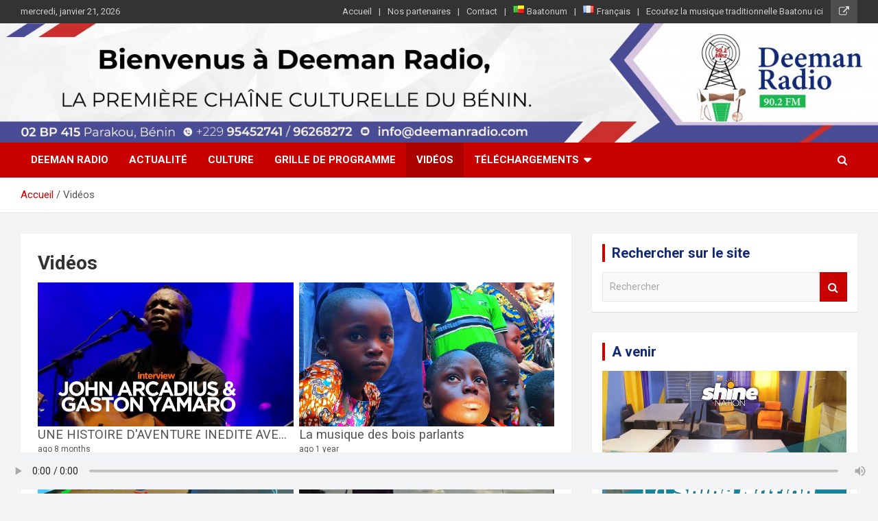

--- FILE ---
content_type: text/html; charset=UTF-8
request_url: https://deemanradio.com/fr/videos/
body_size: 27982
content:
<!doctype html>
<html lang="fr-FR">
<head>
	<meta charset="UTF-8">
	<meta name="viewport" content="width=device-width, initial-scale=1, shrink-to-fit=no">
	<link rel="profile" href="https://gmpg.org/xfn/11">
	

	<meta name='robots' content='index, follow, max-image-preview:large, max-snippet:-1, max-video-preview:-1' />

	<!-- This site is optimized with the Yoast SEO plugin v22.6 - https://yoast.com/wordpress/plugins/seo/ -->
	<title>Vidéos - Deeman Radio</title>
	<link rel="canonical" href="https://deemanradio.com/fr/videos/" />
	<meta property="og:locale" content="fr_FR" />
	<meta property="og:type" content="article" />
	<meta property="og:title" content="Vidéos - Deeman Radio" />
	<meta property="og:url" content="https://deemanradio.com/fr/videos/" />
	<meta property="og:site_name" content="Deeman Radio" />
	<meta property="article:publisher" content="https://fr-fr.facebook.com/Deemanfm/" />
	<meta property="article:modified_time" content="2018-02-02T17:20:00+00:00" />
	<meta property="og:image" content="https://deemanradio.com/wp-content/uploads/2019/01/logo.jpg" />
	<meta property="og:image:width" content="1081" />
	<meta property="og:image:height" content="1080" />
	<meta property="og:image:type" content="image/jpeg" />
	<meta name="twitter:card" content="summary_large_image" />
	<script type="application/ld+json" class="yoast-schema-graph">{"@context":"https://schema.org","@graph":[{"@type":"WebPage","@id":"https://deemanradio.com/fr/videos/","url":"https://deemanradio.com/fr/videos/","name":"Vidéos - Deeman Radio","isPartOf":{"@id":"https://deemanradio.com/fr/#website"},"datePublished":"2017-08-29T13:43:31+00:00","dateModified":"2018-02-02T17:20:00+00:00","breadcrumb":{"@id":"https://deemanradio.com/fr/videos/#breadcrumb"},"inLanguage":"fr-FR","potentialAction":[{"@type":"ReadAction","target":["https://deemanradio.com/fr/videos/"]}]},{"@type":"BreadcrumbList","@id":"https://deemanradio.com/fr/videos/#breadcrumb","itemListElement":[{"@type":"ListItem","position":1,"name":"Accueil","item":"https://deemanradio.com/fr/"},{"@type":"ListItem","position":2,"name":"Vidéos"}]},{"@type":"WebSite","@id":"https://deemanradio.com/fr/#website","url":"https://deemanradio.com/fr/","name":"Deeman Radio","description":"90.2 FM","publisher":{"@id":"https://deemanradio.com/fr/#organization"},"potentialAction":[{"@type":"SearchAction","target":{"@type":"EntryPoint","urlTemplate":"https://deemanradio.com/fr/?s={search_term_string}"},"query-input":"required name=search_term_string"}],"inLanguage":"fr-FR"},{"@type":"Organization","@id":"https://deemanradio.com/fr/#organization","name":"Deeman Radio","url":"https://deemanradio.com/fr/","logo":{"@type":"ImageObject","inLanguage":"fr-FR","@id":"https://deemanradio.com/fr/#/schema/logo/image/","url":"https://deemanradio.com/wp-content/uploads/2019/01/cropped-logo1-2.png","contentUrl":"https://deemanradio.com/wp-content/uploads/2019/01/cropped-logo1-2.png","width":390,"height":101,"caption":"Deeman Radio"},"image":{"@id":"https://deemanradio.com/fr/#/schema/logo/image/"},"sameAs":["https://fr-fr.facebook.com/Deemanfm/","https://www.youtube.com/channel/UCbNkXsMrDlaK9yFQvNbMm5g"]}]}</script>
	<!-- / Yoast SEO plugin. -->


<link rel='dns-prefetch' href='//fonts.googleapis.com' />
<link rel="alternate" type="application/rss+xml" title="Deeman Radio &raquo; Flux" href="https://deemanradio.com/fr/feed/" />
<link rel="alternate" type="application/rss+xml" title="Deeman Radio &raquo; Flux des commentaires" href="https://deemanradio.com/fr/comments/feed/" />
<script type="text/javascript">
/* <![CDATA[ */
window._wpemojiSettings = {"baseUrl":"https:\/\/s.w.org\/images\/core\/emoji\/15.0.3\/72x72\/","ext":".png","svgUrl":"https:\/\/s.w.org\/images\/core\/emoji\/15.0.3\/svg\/","svgExt":".svg","source":{"concatemoji":"https:\/\/deemanradio.com\/wp-includes\/js\/wp-emoji-release.min.js?ver=ebf877a83664b46c5780611cf31da058"}};
/*! This file is auto-generated */
!function(i,n){var o,s,e;function c(e){try{var t={supportTests:e,timestamp:(new Date).valueOf()};sessionStorage.setItem(o,JSON.stringify(t))}catch(e){}}function p(e,t,n){e.clearRect(0,0,e.canvas.width,e.canvas.height),e.fillText(t,0,0);var t=new Uint32Array(e.getImageData(0,0,e.canvas.width,e.canvas.height).data),r=(e.clearRect(0,0,e.canvas.width,e.canvas.height),e.fillText(n,0,0),new Uint32Array(e.getImageData(0,0,e.canvas.width,e.canvas.height).data));return t.every(function(e,t){return e===r[t]})}function u(e,t,n){switch(t){case"flag":return n(e,"\ud83c\udff3\ufe0f\u200d\u26a7\ufe0f","\ud83c\udff3\ufe0f\u200b\u26a7\ufe0f")?!1:!n(e,"\ud83c\uddfa\ud83c\uddf3","\ud83c\uddfa\u200b\ud83c\uddf3")&&!n(e,"\ud83c\udff4\udb40\udc67\udb40\udc62\udb40\udc65\udb40\udc6e\udb40\udc67\udb40\udc7f","\ud83c\udff4\u200b\udb40\udc67\u200b\udb40\udc62\u200b\udb40\udc65\u200b\udb40\udc6e\u200b\udb40\udc67\u200b\udb40\udc7f");case"emoji":return!n(e,"\ud83d\udc26\u200d\u2b1b","\ud83d\udc26\u200b\u2b1b")}return!1}function f(e,t,n){var r="undefined"!=typeof WorkerGlobalScope&&self instanceof WorkerGlobalScope?new OffscreenCanvas(300,150):i.createElement("canvas"),a=r.getContext("2d",{willReadFrequently:!0}),o=(a.textBaseline="top",a.font="600 32px Arial",{});return e.forEach(function(e){o[e]=t(a,e,n)}),o}function t(e){var t=i.createElement("script");t.src=e,t.defer=!0,i.head.appendChild(t)}"undefined"!=typeof Promise&&(o="wpEmojiSettingsSupports",s=["flag","emoji"],n.supports={everything:!0,everythingExceptFlag:!0},e=new Promise(function(e){i.addEventListener("DOMContentLoaded",e,{once:!0})}),new Promise(function(t){var n=function(){try{var e=JSON.parse(sessionStorage.getItem(o));if("object"==typeof e&&"number"==typeof e.timestamp&&(new Date).valueOf()<e.timestamp+604800&&"object"==typeof e.supportTests)return e.supportTests}catch(e){}return null}();if(!n){if("undefined"!=typeof Worker&&"undefined"!=typeof OffscreenCanvas&&"undefined"!=typeof URL&&URL.createObjectURL&&"undefined"!=typeof Blob)try{var e="postMessage("+f.toString()+"("+[JSON.stringify(s),u.toString(),p.toString()].join(",")+"));",r=new Blob([e],{type:"text/javascript"}),a=new Worker(URL.createObjectURL(r),{name:"wpTestEmojiSupports"});return void(a.onmessage=function(e){c(n=e.data),a.terminate(),t(n)})}catch(e){}c(n=f(s,u,p))}t(n)}).then(function(e){for(var t in e)n.supports[t]=e[t],n.supports.everything=n.supports.everything&&n.supports[t],"flag"!==t&&(n.supports.everythingExceptFlag=n.supports.everythingExceptFlag&&n.supports[t]);n.supports.everythingExceptFlag=n.supports.everythingExceptFlag&&!n.supports.flag,n.DOMReady=!1,n.readyCallback=function(){n.DOMReady=!0}}).then(function(){return e}).then(function(){var e;n.supports.everything||(n.readyCallback(),(e=n.source||{}).concatemoji?t(e.concatemoji):e.wpemoji&&e.twemoji&&(t(e.twemoji),t(e.wpemoji)))}))}((window,document),window._wpemojiSettings);
/* ]]> */
</script>
<link rel='stylesheet' id='twb-open-sans-css' href='https://fonts.googleapis.com/css?family=Open+Sans%3A300%2C400%2C500%2C600%2C700%2C800&#038;display=swap&#038;ver=ebf877a83664b46c5780611cf31da058' type='text/css' media='all' />
<link rel='stylesheet' id='twb-global-css' href='https://deemanradio.com/wp-content/plugins/slider-wd/booster/assets/css/global.css?ver=1.0.0' type='text/css' media='all' />
<style id='wp-emoji-styles-inline-css' type='text/css'>

	img.wp-smiley, img.emoji {
		display: inline !important;
		border: none !important;
		box-shadow: none !important;
		height: 1em !important;
		width: 1em !important;
		margin: 0 0.07em !important;
		vertical-align: -0.1em !important;
		background: none !important;
		padding: 0 !important;
	}
</style>
<link rel='stylesheet' id='wp-block-library-css' href='https://deemanradio.com/wp-includes/css/dist/block-library/style.min.css?ver=ebf877a83664b46c5780611cf31da058' type='text/css' media='all' />
<style id='classic-theme-styles-inline-css' type='text/css'>
/*! This file is auto-generated */
.wp-block-button__link{color:#fff;background-color:#32373c;border-radius:9999px;box-shadow:none;text-decoration:none;padding:calc(.667em + 2px) calc(1.333em + 2px);font-size:1.125em}.wp-block-file__button{background:#32373c;color:#fff;text-decoration:none}
</style>
<style id='global-styles-inline-css' type='text/css'>
body{--wp--preset--color--black: #000000;--wp--preset--color--cyan-bluish-gray: #abb8c3;--wp--preset--color--white: #ffffff;--wp--preset--color--pale-pink: #f78da7;--wp--preset--color--vivid-red: #cf2e2e;--wp--preset--color--luminous-vivid-orange: #ff6900;--wp--preset--color--luminous-vivid-amber: #fcb900;--wp--preset--color--light-green-cyan: #7bdcb5;--wp--preset--color--vivid-green-cyan: #00d084;--wp--preset--color--pale-cyan-blue: #8ed1fc;--wp--preset--color--vivid-cyan-blue: #0693e3;--wp--preset--color--vivid-purple: #9b51e0;--wp--preset--gradient--vivid-cyan-blue-to-vivid-purple: linear-gradient(135deg,rgba(6,147,227,1) 0%,rgb(155,81,224) 100%);--wp--preset--gradient--light-green-cyan-to-vivid-green-cyan: linear-gradient(135deg,rgb(122,220,180) 0%,rgb(0,208,130) 100%);--wp--preset--gradient--luminous-vivid-amber-to-luminous-vivid-orange: linear-gradient(135deg,rgba(252,185,0,1) 0%,rgba(255,105,0,1) 100%);--wp--preset--gradient--luminous-vivid-orange-to-vivid-red: linear-gradient(135deg,rgba(255,105,0,1) 0%,rgb(207,46,46) 100%);--wp--preset--gradient--very-light-gray-to-cyan-bluish-gray: linear-gradient(135deg,rgb(238,238,238) 0%,rgb(169,184,195) 100%);--wp--preset--gradient--cool-to-warm-spectrum: linear-gradient(135deg,rgb(74,234,220) 0%,rgb(151,120,209) 20%,rgb(207,42,186) 40%,rgb(238,44,130) 60%,rgb(251,105,98) 80%,rgb(254,248,76) 100%);--wp--preset--gradient--blush-light-purple: linear-gradient(135deg,rgb(255,206,236) 0%,rgb(152,150,240) 100%);--wp--preset--gradient--blush-bordeaux: linear-gradient(135deg,rgb(254,205,165) 0%,rgb(254,45,45) 50%,rgb(107,0,62) 100%);--wp--preset--gradient--luminous-dusk: linear-gradient(135deg,rgb(255,203,112) 0%,rgb(199,81,192) 50%,rgb(65,88,208) 100%);--wp--preset--gradient--pale-ocean: linear-gradient(135deg,rgb(255,245,203) 0%,rgb(182,227,212) 50%,rgb(51,167,181) 100%);--wp--preset--gradient--electric-grass: linear-gradient(135deg,rgb(202,248,128) 0%,rgb(113,206,126) 100%);--wp--preset--gradient--midnight: linear-gradient(135deg,rgb(2,3,129) 0%,rgb(40,116,252) 100%);--wp--preset--font-size--small: 13px;--wp--preset--font-size--medium: 20px;--wp--preset--font-size--large: 36px;--wp--preset--font-size--x-large: 42px;--wp--preset--spacing--20: 0.44rem;--wp--preset--spacing--30: 0.67rem;--wp--preset--spacing--40: 1rem;--wp--preset--spacing--50: 1.5rem;--wp--preset--spacing--60: 2.25rem;--wp--preset--spacing--70: 3.38rem;--wp--preset--spacing--80: 5.06rem;--wp--preset--shadow--natural: 6px 6px 9px rgba(0, 0, 0, 0.2);--wp--preset--shadow--deep: 12px 12px 50px rgba(0, 0, 0, 0.4);--wp--preset--shadow--sharp: 6px 6px 0px rgba(0, 0, 0, 0.2);--wp--preset--shadow--outlined: 6px 6px 0px -3px rgba(255, 255, 255, 1), 6px 6px rgba(0, 0, 0, 1);--wp--preset--shadow--crisp: 6px 6px 0px rgba(0, 0, 0, 1);}:where(.is-layout-flex){gap: 0.5em;}:where(.is-layout-grid){gap: 0.5em;}body .is-layout-flex{display: flex;}body .is-layout-flex{flex-wrap: wrap;align-items: center;}body .is-layout-flex > *{margin: 0;}body .is-layout-grid{display: grid;}body .is-layout-grid > *{margin: 0;}:where(.wp-block-columns.is-layout-flex){gap: 2em;}:where(.wp-block-columns.is-layout-grid){gap: 2em;}:where(.wp-block-post-template.is-layout-flex){gap: 1.25em;}:where(.wp-block-post-template.is-layout-grid){gap: 1.25em;}.has-black-color{color: var(--wp--preset--color--black) !important;}.has-cyan-bluish-gray-color{color: var(--wp--preset--color--cyan-bluish-gray) !important;}.has-white-color{color: var(--wp--preset--color--white) !important;}.has-pale-pink-color{color: var(--wp--preset--color--pale-pink) !important;}.has-vivid-red-color{color: var(--wp--preset--color--vivid-red) !important;}.has-luminous-vivid-orange-color{color: var(--wp--preset--color--luminous-vivid-orange) !important;}.has-luminous-vivid-amber-color{color: var(--wp--preset--color--luminous-vivid-amber) !important;}.has-light-green-cyan-color{color: var(--wp--preset--color--light-green-cyan) !important;}.has-vivid-green-cyan-color{color: var(--wp--preset--color--vivid-green-cyan) !important;}.has-pale-cyan-blue-color{color: var(--wp--preset--color--pale-cyan-blue) !important;}.has-vivid-cyan-blue-color{color: var(--wp--preset--color--vivid-cyan-blue) !important;}.has-vivid-purple-color{color: var(--wp--preset--color--vivid-purple) !important;}.has-black-background-color{background-color: var(--wp--preset--color--black) !important;}.has-cyan-bluish-gray-background-color{background-color: var(--wp--preset--color--cyan-bluish-gray) !important;}.has-white-background-color{background-color: var(--wp--preset--color--white) !important;}.has-pale-pink-background-color{background-color: var(--wp--preset--color--pale-pink) !important;}.has-vivid-red-background-color{background-color: var(--wp--preset--color--vivid-red) !important;}.has-luminous-vivid-orange-background-color{background-color: var(--wp--preset--color--luminous-vivid-orange) !important;}.has-luminous-vivid-amber-background-color{background-color: var(--wp--preset--color--luminous-vivid-amber) !important;}.has-light-green-cyan-background-color{background-color: var(--wp--preset--color--light-green-cyan) !important;}.has-vivid-green-cyan-background-color{background-color: var(--wp--preset--color--vivid-green-cyan) !important;}.has-pale-cyan-blue-background-color{background-color: var(--wp--preset--color--pale-cyan-blue) !important;}.has-vivid-cyan-blue-background-color{background-color: var(--wp--preset--color--vivid-cyan-blue) !important;}.has-vivid-purple-background-color{background-color: var(--wp--preset--color--vivid-purple) !important;}.has-black-border-color{border-color: var(--wp--preset--color--black) !important;}.has-cyan-bluish-gray-border-color{border-color: var(--wp--preset--color--cyan-bluish-gray) !important;}.has-white-border-color{border-color: var(--wp--preset--color--white) !important;}.has-pale-pink-border-color{border-color: var(--wp--preset--color--pale-pink) !important;}.has-vivid-red-border-color{border-color: var(--wp--preset--color--vivid-red) !important;}.has-luminous-vivid-orange-border-color{border-color: var(--wp--preset--color--luminous-vivid-orange) !important;}.has-luminous-vivid-amber-border-color{border-color: var(--wp--preset--color--luminous-vivid-amber) !important;}.has-light-green-cyan-border-color{border-color: var(--wp--preset--color--light-green-cyan) !important;}.has-vivid-green-cyan-border-color{border-color: var(--wp--preset--color--vivid-green-cyan) !important;}.has-pale-cyan-blue-border-color{border-color: var(--wp--preset--color--pale-cyan-blue) !important;}.has-vivid-cyan-blue-border-color{border-color: var(--wp--preset--color--vivid-cyan-blue) !important;}.has-vivid-purple-border-color{border-color: var(--wp--preset--color--vivid-purple) !important;}.has-vivid-cyan-blue-to-vivid-purple-gradient-background{background: var(--wp--preset--gradient--vivid-cyan-blue-to-vivid-purple) !important;}.has-light-green-cyan-to-vivid-green-cyan-gradient-background{background: var(--wp--preset--gradient--light-green-cyan-to-vivid-green-cyan) !important;}.has-luminous-vivid-amber-to-luminous-vivid-orange-gradient-background{background: var(--wp--preset--gradient--luminous-vivid-amber-to-luminous-vivid-orange) !important;}.has-luminous-vivid-orange-to-vivid-red-gradient-background{background: var(--wp--preset--gradient--luminous-vivid-orange-to-vivid-red) !important;}.has-very-light-gray-to-cyan-bluish-gray-gradient-background{background: var(--wp--preset--gradient--very-light-gray-to-cyan-bluish-gray) !important;}.has-cool-to-warm-spectrum-gradient-background{background: var(--wp--preset--gradient--cool-to-warm-spectrum) !important;}.has-blush-light-purple-gradient-background{background: var(--wp--preset--gradient--blush-light-purple) !important;}.has-blush-bordeaux-gradient-background{background: var(--wp--preset--gradient--blush-bordeaux) !important;}.has-luminous-dusk-gradient-background{background: var(--wp--preset--gradient--luminous-dusk) !important;}.has-pale-ocean-gradient-background{background: var(--wp--preset--gradient--pale-ocean) !important;}.has-electric-grass-gradient-background{background: var(--wp--preset--gradient--electric-grass) !important;}.has-midnight-gradient-background{background: var(--wp--preset--gradient--midnight) !important;}.has-small-font-size{font-size: var(--wp--preset--font-size--small) !important;}.has-medium-font-size{font-size: var(--wp--preset--font-size--medium) !important;}.has-large-font-size{font-size: var(--wp--preset--font-size--large) !important;}.has-x-large-font-size{font-size: var(--wp--preset--font-size--x-large) !important;}
.wp-block-navigation a:where(:not(.wp-element-button)){color: inherit;}
:where(.wp-block-post-template.is-layout-flex){gap: 1.25em;}:where(.wp-block-post-template.is-layout-grid){gap: 1.25em;}
:where(.wp-block-columns.is-layout-flex){gap: 2em;}:where(.wp-block-columns.is-layout-grid){gap: 2em;}
.wp-block-pullquote{font-size: 1.5em;line-height: 1.6;}
</style>
<link rel='stylesheet' id='lptw-style-css' href='https://deemanradio.com/wp-content/plugins/advanced-recent-posts/lptw-recent-posts.css?ver=ebf877a83664b46c5780611cf31da058' type='text/css' media='all' />
<link rel='stylesheet' id='wpdm-font-awesome-css' href='https://deemanradio.com/wp-content/plugins/download-manager/assets/fontawesome/css/all.min.css?ver=ebf877a83664b46c5780611cf31da058' type='text/css' media='all' />
<link rel='stylesheet' id='wpdm-frontend-css-css' href='https://deemanradio.com/wp-content/plugins/download-manager/assets/bootstrap/css/bootstrap.min.css?ver=ebf877a83664b46c5780611cf31da058' type='text/css' media='all' />
<link rel='stylesheet' id='wpdm-front-css' href='https://deemanradio.com/wp-content/plugins/download-manager/assets/css/front.css?ver=ebf877a83664b46c5780611cf31da058' type='text/css' media='all' />
<link rel='stylesheet' id='stp-style-css' href='https://deemanradio.com/wp-content/plugins/streamcast/public/css/radio.css?ver=2.2.1' type='text/css' media='all' />
<link rel='stylesheet' id='stp-player-style-css' href='https://deemanradio.com/wp-content/plugins/streamcast/public/css/styles.css?ver=2.2.1' type='text/css' media='all' />
<link rel='stylesheet' id='team_manager-normalize-css-css' href='https://deemanradio.com/wp-content/plugins/team-showcase/assets/css/normalize.css?ver=ebf877a83664b46c5780611cf31da058' type='text/css' media='all' />
<link rel='stylesheet' id='team_manager-awesome-css-css' href='https://deemanradio.com/wp-content/plugins/team-showcase/assets/css/font-awesome.css?ver=ebf877a83664b46c5780611cf31da058' type='text/css' media='all' />
<link rel='stylesheet' id='team_manager-featherlight-css-css' href='https://deemanradio.com/wp-content/plugins/team-showcase/assets/css/featherlight.css?ver=ebf877a83664b46c5780611cf31da058' type='text/css' media='all' />
<link rel='stylesheet' id='team_manager-style1-css-css' href='https://deemanradio.com/wp-content/plugins/team-showcase/assets/css/style1.css?ver=ebf877a83664b46c5780611cf31da058' type='text/css' media='all' />
<link rel='stylesheet' id='parent-style-css' href='https://deemanradio.com/wp-content/themes/newscard/style.css?ver=ebf877a83664b46c5780611cf31da058' type='text/css' media='all' />
<link rel='stylesheet' id='bootstrap-style-css' href='https://deemanradio.com/wp-content/themes/newscard/assets/library/bootstrap/css/bootstrap.min.css?ver=4.0.0' type='text/css' media='all' />
<link rel='stylesheet' id='font-awesome-style-css' href='https://deemanradio.com/wp-content/themes/newscard/assets/library/font-awesome/css/all.min.css?ver=ebf877a83664b46c5780611cf31da058' type='text/css' media='all' />
<link rel='stylesheet' id='newscard-google-fonts-css' href='//fonts.googleapis.com/css?family=Roboto%3A100%2C300%2C300i%2C400%2C400i%2C500%2C500i%2C700%2C700i&#038;ver=ebf877a83664b46c5780611cf31da058' type='text/css' media='all' />
<link rel='stylesheet' id='newscard-style-css' href='https://deemanradio.com/wp-content/themes/newscard-child/style.css?ver=ebf877a83664b46c5780611cf31da058' type='text/css' media='all' />
<script type="text/javascript" src="https://deemanradio.com/wp-includes/js/jquery/jquery.min.js?ver=3.7.1" id="jquery-core-js"></script>
<script type="text/javascript" src="https://deemanradio.com/wp-includes/js/jquery/jquery-migrate.min.js?ver=3.4.1" id="jquery-migrate-js"></script>
<script type="text/javascript" src="https://deemanradio.com/wp-content/plugins/slider-wd/booster/assets/js/circle-progress.js?ver=1.2.2" id="twb-circle-js"></script>
<script type="text/javascript" id="twb-global-js-extra">
/* <![CDATA[ */
var twb = {"nonce":"04da513f94","ajax_url":"https:\/\/deemanradio.com\/wp-admin\/admin-ajax.php","plugin_url":"https:\/\/deemanradio.com\/wp-content\/plugins\/slider-wd\/booster","href":"https:\/\/deemanradio.com\/wp-admin\/admin.php?page=twb_slider_wd"};
var twb = {"nonce":"04da513f94","ajax_url":"https:\/\/deemanradio.com\/wp-admin\/admin-ajax.php","plugin_url":"https:\/\/deemanradio.com\/wp-content\/plugins\/slider-wd\/booster","href":"https:\/\/deemanradio.com\/wp-admin\/admin.php?page=twb_slider_wd"};
/* ]]> */
</script>
<script type="text/javascript" src="https://deemanradio.com/wp-content/plugins/slider-wd/booster/assets/js/global.js?ver=1.0.0" id="twb-global-js"></script>
<script type="text/javascript" src="https://deemanradio.com/wp-content/plugins/download-manager/assets/bootstrap/js/popper.min.js?ver=ebf877a83664b46c5780611cf31da058" id="wpdm-poper-js"></script>
<script type="text/javascript" src="https://deemanradio.com/wp-content/plugins/download-manager/assets/bootstrap/js/bootstrap.min.js?ver=ebf877a83664b46c5780611cf31da058" id="wpdm-frontend-js-js"></script>
<script type="text/javascript" id="wpdm-frontjs-js-extra">
/* <![CDATA[ */
var wpdm_url = {"home":"https:\/\/deemanradio.com\/","site":"https:\/\/deemanradio.com\/","ajax":"https:\/\/deemanradio.com\/wp-admin\/admin-ajax.php"};
var wpdm_js = {"spinner":"<i class=\"fas fa-sun fa-spin\"><\/i>","client_id":"e0f93454240948ad4e9177d2826f16d5"};
var wpdm_strings = {"pass_var":"Mot de passe v\u00e9rifi\u00e9\u00a0!","pass_var_q":"Veuillez cliquer sur le bouton suivant pour commencer le t\u00e9l\u00e9chargement.","start_dl":"Commencer le t\u00e9l\u00e9chargement"};
/* ]]> */
</script>
<script type="text/javascript" src="https://deemanradio.com/wp-content/plugins/download-manager/assets/js/front.js?ver=3.2.92" id="wpdm-frontjs-js"></script>
<script type="text/javascript" src="https://deemanradio.com/wp-content/plugins/streamcast/public/js/streamcast-final.js?ver=2.2.1" id="stp-script-js"></script>
<script type="text/javascript" src="https://deemanradio.com/wp-content/plugins/team-showcase/assets/js/modernizr.custom.js?ver=1.0" id="team_manager-modernizer-js"></script>
<script type="text/javascript" src="https://deemanradio.com/wp-content/plugins/team-showcase/assets/js/classie.js?ver=1.0" id="team_manager-classie-js"></script>
<script type="text/javascript" src="https://deemanradio.com/wp-content/plugins/team-showcase/assets/js/featherlight.js?ver=1.0" id="team_manager-featherlight-js"></script>
<script type="text/javascript" src="https://deemanradio.com/wp-content/plugins/team-showcase/assets/js/main.js?ver=1.0" id="team_manager-main-js"></script>
<!--[if lt IE 9]>
<script type="text/javascript" src="https://deemanradio.com/wp-content/themes/newscard/assets/js/html5.js?ver=3.7.3" id="html5-js"></script>
<![endif]-->
<link rel="https://api.w.org/" href="https://deemanradio.com/wp-json/" /><link rel="alternate" type="application/json" href="https://deemanradio.com/wp-json/wp/v2/pages/347" /><link rel="EditURI" type="application/rsd+xml" title="RSD" href="https://deemanradio.com/xmlrpc.php?rsd" />
<link rel="alternate" type="application/json+oembed" href="https://deemanradio.com/wp-json/oembed/1.0/embed?url=https%3A%2F%2Fdeemanradio.com%2Ffr%2Fvideos%2F" />
<link rel="alternate" type="text/xml+oembed" href="https://deemanradio.com/wp-json/oembed/1.0/embed?url=https%3A%2F%2Fdeemanradio.com%2Ffr%2Fvideos%2F&#038;format=xml" />
      <meta name="onesignal" content="wordpress-plugin"/>
            <script>

      window.OneSignal = window.OneSignal || [];

      OneSignal.push( function() {
        OneSignal.SERVICE_WORKER_UPDATER_PATH = 'OneSignalSDKUpdaterWorker.js';
                      OneSignal.SERVICE_WORKER_PATH = 'OneSignalSDKWorker.js';
                      OneSignal.SERVICE_WORKER_PARAM = { scope: '/wp-content/plugins/onesignal-free-web-push-notifications/sdk_files/push/onesignal/' };
        OneSignal.setDefaultNotificationUrl("https://deemanradio.com");
        var oneSignal_options = {};
        window._oneSignalInitOptions = oneSignal_options;

        oneSignal_options['wordpress'] = true;
oneSignal_options['appId'] = 'd4c25a5f-6724-4008-8621-5756ae0c7564';
oneSignal_options['allowLocalhostAsSecureOrigin'] = true;
oneSignal_options['welcomeNotification'] = { };
oneSignal_options['welcomeNotification']['title'] = "";
oneSignal_options['welcomeNotification']['message'] = "";
oneSignal_options['path'] = "https://deemanradio.com/wp-content/plugins/onesignal-free-web-push-notifications/sdk_files/";
oneSignal_options['promptOptions'] = { };
oneSignal_options['promptOptions']['actionMessage'] = "Abonnez-vous à Deeman Radio pour ne rien rater !";
oneSignal_options['promptOptions']['acceptButtonText'] = "S'ABONNER";
oneSignal_options['promptOptions']['cancelButtonText'] = "NON MERCI";
oneSignal_options['promptOptions']['siteName'] = "https://deemanradio.com";
oneSignal_options['promptOptions']['autoAcceptTitle'] = "Cliquez sur Autoriser";
oneSignal_options['notifyButton'] = { };
oneSignal_options['notifyButton']['enable'] = true;
oneSignal_options['notifyButton']['position'] = 'bottom-right';
oneSignal_options['notifyButton']['theme'] = 'default';
oneSignal_options['notifyButton']['size'] = 'large';
oneSignal_options['notifyButton']['showCredit'] = true;
oneSignal_options['notifyButton']['text'] = {};
oneSignal_options['notifyButton']['text']['tip.state.unsubscribed'] = 'Abonnez-vous aux notifications';
oneSignal_options['notifyButton']['text']['tip.state.subscribed'] = 'Vous êtes abonné aux notifications';
oneSignal_options['notifyButton']['text']['tip.state.blocked'] = 'Vous avez bloqué les notifications';
oneSignal_options['notifyButton']['text']['message.action.subscribed'] = 'Merci pour votre subscription!';
oneSignal_options['notifyButton']['text']['message.action.resubscribed'] = 'Vous êtes abonné aux notifications';
oneSignal_options['notifyButton']['text']['message.action.unsubscribed'] = 'Vous ne recevrez plus de notifications';
oneSignal_options['notifyButton']['text']['dialog.main.title'] = 'Manage Site Notifications';
oneSignal_options['notifyButton']['text']['dialog.main.button.subscribe'] = 'S&#039;ABONNER';
oneSignal_options['notifyButton']['text']['dialog.main.button.unsubscribe'] = 'SE DÉSABONNER';
oneSignal_options['notifyButton']['text']['dialog.blocked.title'] = 'Débloquer les notifications';
oneSignal_options['notifyButton']['text']['dialog.blocked.message'] = 'Suivez ces instructions pour autoriser les notifications :';
                OneSignal.init(window._oneSignalInitOptions);
                      });

      function documentInitOneSignal() {
        var oneSignal_elements = document.getElementsByClassName("OneSignal-prompt");

        var oneSignalLinkClickHandler = function(event) { OneSignal.push(['registerForPushNotifications']); event.preventDefault(); };        for(var i = 0; i < oneSignal_elements.length; i++)
          oneSignal_elements[i].addEventListener('click', oneSignalLinkClickHandler, false);
      }

      if (document.readyState === 'complete') {
           documentInitOneSignal();
      }
      else {
           window.addEventListener("load", function(event){
               documentInitOneSignal();
          });
      }
    </script>
		<style type="text/css">
					.site-title,
			.site-description {
				position: absolute;
				clip: rect(1px, 1px, 1px, 1px);
			}
				</style>
		<link rel="icon" href="https://deemanradio.com/wp-content/uploads/2019/01/cropped-logo_sans_fond-32x32.png" sizes="32x32" />
<link rel="icon" href="https://deemanradio.com/wp-content/uploads/2019/01/cropped-logo_sans_fond-192x192.png" sizes="192x192" />
<link rel="apple-touch-icon" href="https://deemanradio.com/wp-content/uploads/2019/01/cropped-logo_sans_fond-180x180.png" />
<meta name="msapplication-TileImage" content="https://deemanradio.com/wp-content/uploads/2019/01/cropped-logo_sans_fond-270x270.png" />
		<style type="text/css" id="wp-custom-css">
			#header-widget-area {
	margin-bottom : 20px;
}

#header-widget-area>.nwa-widget {
	margin-bottom: 30px;
}

#lightHeaderTop {
	display: none;
}

element.style {
}
.navbar-head {
	padding-top: 0 !important;
    padding-bottom: 0 !important;
}

#header-widget-area img {
	width: 100%;
}		</style>
		<meta name="generator" content="WordPress Download Manager 3.2.92" />
                <style>
        /* WPDM Link Template Styles */        </style>
                <style>

            :root {
                --color-primary: #4a8eff;
                --color-primary-rgb: 74, 142, 255;
                --color-primary-hover: #5998ff;
                --color-primary-active: #3281ff;
                --color-secondary: #6c757d;
                --color-secondary-rgb: 108, 117, 125;
                --color-secondary-hover: #6c757d;
                --color-secondary-active: #6c757d;
                --color-success: #018e11;
                --color-success-rgb: 1, 142, 17;
                --color-success-hover: #0aad01;
                --color-success-active: #0c8c01;
                --color-info: #2CA8FF;
                --color-info-rgb: 44, 168, 255;
                --color-info-hover: #2CA8FF;
                --color-info-active: #2CA8FF;
                --color-warning: #FFB236;
                --color-warning-rgb: 255, 178, 54;
                --color-warning-hover: #FFB236;
                --color-warning-active: #FFB236;
                --color-danger: #ff5062;
                --color-danger-rgb: 255, 80, 98;
                --color-danger-hover: #ff5062;
                --color-danger-active: #ff5062;
                --color-green: #30b570;
                --color-blue: #0073ff;
                --color-purple: #8557D3;
                --color-red: #ff5062;
                --color-muted: rgba(69, 89, 122, 0.6);
                --wpdm-font: "Rubik", -apple-system, BlinkMacSystemFont, "Segoe UI", Roboto, Helvetica, Arial, sans-serif, "Apple Color Emoji", "Segoe UI Emoji", "Segoe UI Symbol";
            }

            .wpdm-download-link.btn.btn-primary {
                border-radius: 4px;
            }


        </style>
            <script data-ad-client="ca-pub-7487407374800488" async src="https://pagead2.googlesyndication.com/pagead/js/adsbygoogle.js"></script>
    <script data-ad-client="pub-7487407374800488" async src="https://pagead2.googlesyndication.com/pagead/js/adsbygoogle.js"></script>
</head>

<body data-rsssl=1 class="page-template-default page page-id-347 wp-custom-logo group-blog header-image">

<div id="page" class="site">
	<a class="skip-link screen-reader-text" href="#content">Aller au contenu</a>
<!--	-->
	<header id="masthead" class="site-header">
					<div class="info-bar infobar-links-on">
				<div class="container">
					<div class="row gutter-10">
						<div class="col col-sm contact-section">
							<div class="date">
								<ul><li>mercredi, janvier 21, 2026</li></ul>
							</div>
						</div><!-- .contact-section -->

													<div class="col-auto social-profiles order-md-3">
								
		<ul class="clearfix">
							<li><a target="_blank" rel="noopener noreferrer" href="http://[fb.com]"></a></li>
					</ul>
								</div><!-- .social-profile -->
													<div class="col-md-auto infobar-links order-md-2">
								<button class="infobar-links-menu-toggle">Menu responsive</button>
								<ul class="clearfix"><li id="menu-item-30" class="menu-item menu-item-type-post_type menu-item-object-page menu-item-home menu-item-30"><a href="https://deemanradio.com/fr/">Accueil</a></li>
<li id="menu-item-33" class="menu-item menu-item-type-post_type menu-item-object-page menu-item-33"><a href="https://deemanradio.com/fr/nos-partenaires/">Nos partenaires</a></li>
<li id="menu-item-31" class="menu-item menu-item-type-post_type menu-item-object-page menu-item-31"><a href="https://deemanradio.com/fr/contactez-nous/">Contact</a></li>
<li id="menu-item-1225-bba" class="lang-item lang-item-30 lang-item-bba no-translation lang-item-first menu-item menu-item-type-custom menu-item-object-custom menu-item-1225-bba"><a href="https://deemanradio.com/bba/" hreflang="bba-BJ" lang="bba-BJ"><img src="[data-uri]" alt="" width="16" height="11" style="width: 16px; height: 11px;" /><span style="margin-left:0.3em;">Baatonum</span></a></li>
<li id="menu-item-1225-fr" class="lang-item lang-item-33 lang-item-fr current-lang menu-item menu-item-type-custom menu-item-object-custom menu-item-1225-fr"><a href="https://deemanradio.com/fr/videos/" hreflang="fr-FR" lang="fr-FR"><img src="[data-uri]" alt="" width="16" height="11" style="width: 16px; height: 11px;" /><span style="margin-left:0.3em;">Français</span></a></li>
<li id="menu-item-30357" class="menu-item menu-item-type-post_type menu-item-object-page menu-item-30357"><a href="https://deemanradio.com/fr/bienvenue/ecoutez-la-musique-traditionnelle-baatonu-ici/">Ecoutez la musique traditionnelle Baatonu ici</a></li>
</ul>							</div><!-- .infobar-links -->
											</div><!-- .row -->
          		</div><!-- .container -->
        	</div><!-- .infobar -->
        		<nav class="navbar navbar-expand-lg d-block">
			<div class="navbar-head" >
                <a href="https://deemanradio.com/fr/" rel="home">
                    <div id="wp-custom-header" class="wp-custom-header"><img src="https://deemanradio.com/wp-content/uploads/2021/01/deeman3-1-scaled.jpg" width="2560" height="348" alt="" srcset="https://deemanradio.com/wp-content/uploads/2021/01/deeman3-1-scaled.jpg 2560w, https://deemanradio.com/wp-content/uploads/2021/01/deeman3-1-300x41.jpg 300w, https://deemanradio.com/wp-content/uploads/2021/01/deeman3-1-1024x139.jpg 1024w, https://deemanradio.com/wp-content/uploads/2021/01/deeman3-1-768x105.jpg 768w, https://deemanradio.com/wp-content/uploads/2021/01/deeman3-1-1536x209.jpg 1536w, https://deemanradio.com/wp-content/uploads/2021/01/deeman3-1-2048x279.jpg 2048w, https://deemanradio.com/wp-content/uploads/2021/01/deeman3-1-600x82.jpg 600w" sizes="(max-width: 2560px) 100vw, 2560px" decoding="async" fetchpriority="high" /></div>                </a>
                <div id="lightHeaderTop" class="container">
					<div class="row align-items-center">
						<div class="col-lg-3">
							<div class="site-branding navbar-brand">
								<a href="https://deemanradio.com/fr/" class="custom-logo-link" rel="home"><img width="390" height="101" src="https://deemanradio.com/wp-content/uploads/2019/01/cropped-logo1-2.png" class="custom-logo" alt="Deeman Radio" decoding="async" srcset="https://deemanradio.com/wp-content/uploads/2019/01/cropped-logo1-2.png 390w, https://deemanradio.com/wp-content/uploads/2019/01/cropped-logo1-2-300x78.png 300w" sizes="(max-width: 390px) 100vw, 390px" /></a>									<h2 class="site-title"><a href="https://deemanradio.com/fr/" rel="home">Deeman Radio</a></h2>
																	<p class="site-description">90.2 FM</p>
															</div><!-- .site-branding .navbar-brand -->
						</div>
												
						<!-- ajout des zones de widget perso -->
						
						<div class="col-lg-9 navbar-ad-section">
							<div class="row">
								<!-- ajout de widget appel a ecoute radio -->
								 								 <div id="header-widget-radio" class="col-lg-6 nwa-header-widget widget-area" role="complementary">
								 <div class="widget_text nwa-widget"><div class="textwidget custom-html-widget"><!DOCTYPE html PUBLIC "-//W3C//DTD XHTML 1.0 Transitional//EN" "http://www.w3.org/TR/xhtml1/DTD/xhtml1-transitional.dtd">
<html xmlns="http://www.w3.org/1999/xhtml">
    <head>
        <meta http-equiv="Content-Type" content="text/html; charset=utf-8" />
        <title>Lecteur Radio</title>
        <script type="text/javascript">
                <!--
                        function open_infos()
                        {
                                window.open('/radio/','nom_de_ma_popup','menubar=no, scrollbars=no, top=100, left=100, width=770, height=480');
                        }
                -->
                </script>
    </head>
    <body data-rsssl=1>
        <a href="#null" onclick="javascript:open_infos();"><img src="https://deemanradio.com/radio/clic.png"></a>
    </body>
</html></div></div>								 </div>
								 								 <!-- fin widget appel radio -->
								 
								 <!-- ajout de widget slider banniere -->
								 								 <div id="header-widget-banniere" class="col-lg-6 nwa-header-widget widget-area" role="complementary">
								 <div class="nwa-widget"><style id="wd-slider-0">      .wds_slider_0 video::-webkit-media-controls-panel {
        display: none!important;
        -webkit-appearance: none;
      }
      .wds_slider_0 video::--webkit-media-controls-play-button {
        display: none!important;
        -webkit-appearance: none;
      }
      .wds_slider_0 video::-webkit-media-controls-start-playback-button {
        display: none!important;
        -webkit-appearance: none;
      }
      .wds_bigplay_0,
      .wds_slideshow_image_0,
      .wds_slideshow_video_0 {
        display: block;
      }
      .wds_bulframe_0 {
        display: none;
        background-image: url('');
        margin: 0px;
        position: absolute;
        z-index: 3;
        -webkit-transition: left 1s, right 1s;
        transition: left 1s, right 1s;
        width: 30%;
        height: 30%;
      }
      #wds_container1_0 #wds_container2_0 {
        margin: 0px ;
        text-align: center;
        visibility: hidden;
            }
      #wds_container1_0 #wds_container2_0 .wds_slideshow_image_wrap_0,
      #wds_container1_0 #wds_container2_0 .wds_slideshow_image_wrap_0 * {
        box-sizing: border-box;
        -moz-box-sizing: border-box;
        -webkit-box-sizing: border-box;
      }
      #wds_container1_0 #wds_container2_0 .wds_slideshow_image_wrap_0 {
        background-color: rgba(0, 0, 0, 0.00);
        border-width: 0px;
        border-style: none;
        border-color: #000000;
        border-radius: ;
        border-collapse: collapse;
        display: inline-block;
        position: relative;
        text-align: center;
        width: 100%;
              max-width: 780px;
              box-shadow: ;
        overflow: hidden;
        z-index: 0;
      }
	  
	  #wds_container1_0 #wds_container2_0 .wds_slideshow_image_0 {
        width: 100%;
		height: 100%;
        float: none !important;
        padding: 0 !important;
        margin: 0 !important;
        vertical-align: middle;
		}
	
      #wds_container1_0 #wds_container2_0 .wds_slideshow_image_0 video {
        padding: 0 !important;
        margin: 0 !important;
        vertical-align: middle;
        background-position: center center;
        background-repeat: no-repeat;
      }
		#wds_container1_0 #wds_container2_0 .wds_slideshow_image_container_0 {
        display: /*table*/block;
        position: absolute;
        text-align: center;
        vertical-align: middle;
                width: 100%;
        height: 100%;
      }
            @media only screen and (min-width: 0px) and (max-width: 320px) {
        .wds_bigplay_0,
        .wds_bigplay_layer {
          position: absolute;
          width: 20px;
          height: 20px;
          background-image: url('https://deemanradio.com/wp-content/plugins/slider-wd/images/button/button3/2/1.png');
          background-position: center center;
          background-repeat: no-repeat;
          background-size: cover;
          transition: background-image 0.2s ease-out;
          -ms-transition: background-image 0.2s ease-out;
          -moz-transition: background-image 0.2s ease-out;
          -webkit-transition: background-image 0.2s ease-out;
          top: 0;
          left: 0;
          right: 0;
          bottom: 0;
          margin: auto
        }
        .wds_bigplay_0:hover,
        .wds_bigplay_layer:hover {
          background: url('https://deemanradio.com/wp-content/plugins/slider-wd/images/button/button3/2/2.png') no-repeat;
          width: 20px;
          height: 20px;
          background-position: center center;
          background-repeat: no-repeat;
          background-size: cover;
        }
        #wds_container1_0 #wds_container2_0 .wds_slideshow_dots_thumbnails_0 {
          height: 16px;
          width: 32px;
        }
        #wds_container1_0 #wds_container2_0 .wds_slideshow_dots_0 {
          font-size: 12px;
          margin: 2px;
                  width: 12px;
          height: 12px;
                }
        #wds_container1_0 #wds_container2_0 .wds_pp_btn_cont {
          font-size: 20px;
          height: 20px;
          width: 20px;
        }
        #wds_container1_0 #wds_container2_0 .wds_left_btn_cont,
        #wds_container1_0 #wds_container2_0 .wds_right_btn_cont {
          height: 20px;
          font-size: 20px;
          width: 20px;
        }
      }
            @media only screen and (min-width: 321px) and (max-width: 480px) {
        .wds_bigplay_0,
        .wds_bigplay_layer {
          position: absolute;
          width: 30px;
          height: 30px;
          background-image: url('https://deemanradio.com/wp-content/plugins/slider-wd/images/button/button3/2/1.png');
          background-position: center center;
          background-repeat: no-repeat;
          background-size: cover;
          transition: background-image 0.2s ease-out;
          -ms-transition: background-image 0.2s ease-out;
          -moz-transition: background-image 0.2s ease-out;
          -webkit-transition: background-image 0.2s ease-out;
          top: 0;
          left: 0;
          right: 0;
          bottom: 0;
          margin: auto
        }
        .wds_bigplay_0:hover,
        .wds_bigplay_layer:hover {
          background: url('https://deemanradio.com/wp-content/plugins/slider-wd/images/button/button3/2/2.png') no-repeat;
          width: 30px;
          height: 30px;
          background-position: center center;
          background-repeat: no-repeat;
          background-size: cover;
        }
        #wds_container1_0 #wds_container2_0 .wds_slideshow_dots_thumbnails_0 {
          height: 22px;
          width: 44px;
        }
        #wds_container1_0 #wds_container2_0 .wds_slideshow_dots_0 {
          font-size: 18px;
          margin: 2px;
                  width: 18px;
          height: 18px;
                }
        #wds_container1_0 #wds_container2_0 .wds_pp_btn_cont {
          font-size: 30px;
          height: 30px;
          width: 30px;
        }
        #wds_container1_0 #wds_container2_0 .wds_left_btn_cont,
        #wds_container1_0 #wds_container2_0 .wds_right_btn_cont {
          height: 30px;
          font-size: 30px;
          width: 30px;
        }
      }
            @media only screen and (min-width: 481px) and (max-width: 640px) {
        .wds_bigplay_0,
        .wds_bigplay_layer {
          position: absolute;
          width: 40px;
          height: 40px;
          background-image: url('https://deemanradio.com/wp-content/plugins/slider-wd/images/button/button3/2/1.png');
          background-position: center center;
          background-repeat: no-repeat;
          background-size: cover;
          transition: background-image 0.2s ease-out;
          -ms-transition: background-image 0.2s ease-out;
          -moz-transition: background-image 0.2s ease-out;
          -webkit-transition: background-image 0.2s ease-out;
          top: 0;
          left: 0;
          right: 0;
          bottom: 0;
          margin: auto
        }
        .wds_bigplay_0:hover,
        .wds_bigplay_layer:hover {
          background: url('https://deemanradio.com/wp-content/plugins/slider-wd/images/button/button3/2/2.png') no-repeat;
          width: 40px;
          height: 40px;
          background-position: center center;
          background-repeat: no-repeat;
          background-size: cover;
        }
        #wds_container1_0 #wds_container2_0 .wds_slideshow_dots_thumbnails_0 {
          height: 26px;
          width: 52px;
        }
        #wds_container1_0 #wds_container2_0 .wds_slideshow_dots_0 {
          font-size: 20px;
          margin: 3px;
                  width: 20px;
          height: 20px;
                }
        #wds_container1_0 #wds_container2_0 .wds_pp_btn_cont {
          font-size: 40px;
          height: 40px;
          width: 40px;
        }
        #wds_container1_0 #wds_container2_0 .wds_left_btn_cont,
        #wds_container1_0 #wds_container2_0 .wds_right_btn_cont {
          height: 40px;
          font-size: 40px;
          width: 40px;
        }
      }
            @media only screen and (min-width: 641px) and (max-width: 768px) {
        .wds_bigplay_0,
        .wds_bigplay_layer {
          position: absolute;
          width: 40px;
          height: 40px;
          background-image: url('https://deemanradio.com/wp-content/plugins/slider-wd/images/button/button3/2/1.png');
          background-position: center center;
          background-repeat: no-repeat;
          background-size: cover;
          transition: background-image 0.2s ease-out;
          -ms-transition: background-image 0.2s ease-out;
          -moz-transition: background-image 0.2s ease-out;
          -webkit-transition: background-image 0.2s ease-out;
          top: 0;
          left: 0;
          right: 0;
          bottom: 0;
          margin: auto
        }
        .wds_bigplay_0:hover,
        .wds_bigplay_layer:hover {
          background: url('https://deemanradio.com/wp-content/plugins/slider-wd/images/button/button3/2/2.png') no-repeat;
          width: 40px;
          height: 40px;
          background-position: center center;
          background-repeat: no-repeat;
          background-size: cover;
        }
        #wds_container1_0 #wds_container2_0 .wds_slideshow_dots_thumbnails_0 {
          height: 26px;
          width: 52px;
        }
        #wds_container1_0 #wds_container2_0 .wds_slideshow_dots_0 {
          font-size: 20px;
          margin: 3px;
                  width: 20px;
          height: 20px;
                }
        #wds_container1_0 #wds_container2_0 .wds_pp_btn_cont {
          font-size: 40px;
          height: 40px;
          width: 40px;
        }
        #wds_container1_0 #wds_container2_0 .wds_left_btn_cont,
        #wds_container1_0 #wds_container2_0 .wds_right_btn_cont {
          height: 40px;
          font-size: 40px;
          width: 40px;
        }
      }
            @media only screen and (min-width: 769px) and (max-width: 800px) {
        .wds_bigplay_0,
        .wds_bigplay_layer {
          position: absolute;
          width: 40px;
          height: 40px;
          background-image: url('https://deemanradio.com/wp-content/plugins/slider-wd/images/button/button3/2/1.png');
          background-position: center center;
          background-repeat: no-repeat;
          background-size: cover;
          transition: background-image 0.2s ease-out;
          -ms-transition: background-image 0.2s ease-out;
          -moz-transition: background-image 0.2s ease-out;
          -webkit-transition: background-image 0.2s ease-out;
          top: 0;
          left: 0;
          right: 0;
          bottom: 0;
          margin: auto
        }
        .wds_bigplay_0:hover,
        .wds_bigplay_layer:hover {
          background: url('https://deemanradio.com/wp-content/plugins/slider-wd/images/button/button3/2/2.png') no-repeat;
          width: 40px;
          height: 40px;
          background-position: center center;
          background-repeat: no-repeat;
          background-size: cover;
        }
        #wds_container1_0 #wds_container2_0 .wds_slideshow_dots_thumbnails_0 {
          height: 26px;
          width: 52px;
        }
        #wds_container1_0 #wds_container2_0 .wds_slideshow_dots_0 {
          font-size: 20px;
          margin: 3px;
                  width: 20px;
          height: 20px;
                }
        #wds_container1_0 #wds_container2_0 .wds_pp_btn_cont {
          font-size: 40px;
          height: 40px;
          width: 40px;
        }
        #wds_container1_0 #wds_container2_0 .wds_left_btn_cont,
        #wds_container1_0 #wds_container2_0 .wds_right_btn_cont {
          height: 40px;
          font-size: 40px;
          width: 40px;
        }
      }
            @media only screen and (min-width: 801px) and (max-width: 1024px) {
        .wds_bigplay_0,
        .wds_bigplay_layer {
          position: absolute;
          width: 40px;
          height: 40px;
          background-image: url('https://deemanradio.com/wp-content/plugins/slider-wd/images/button/button3/2/1.png');
          background-position: center center;
          background-repeat: no-repeat;
          background-size: cover;
          transition: background-image 0.2s ease-out;
          -ms-transition: background-image 0.2s ease-out;
          -moz-transition: background-image 0.2s ease-out;
          -webkit-transition: background-image 0.2s ease-out;
          top: 0;
          left: 0;
          right: 0;
          bottom: 0;
          margin: auto
        }
        .wds_bigplay_0:hover,
        .wds_bigplay_layer:hover {
          background: url('https://deemanradio.com/wp-content/plugins/slider-wd/images/button/button3/2/2.png') no-repeat;
          width: 40px;
          height: 40px;
          background-position: center center;
          background-repeat: no-repeat;
          background-size: cover;
        }
        #wds_container1_0 #wds_container2_0 .wds_slideshow_dots_thumbnails_0 {
          height: 26px;
          width: 52px;
        }
        #wds_container1_0 #wds_container2_0 .wds_slideshow_dots_0 {
          font-size: 20px;
          margin: 3px;
                  width: 20px;
          height: 20px;
                }
        #wds_container1_0 #wds_container2_0 .wds_pp_btn_cont {
          font-size: 40px;
          height: 40px;
          width: 40px;
        }
        #wds_container1_0 #wds_container2_0 .wds_left_btn_cont,
        #wds_container1_0 #wds_container2_0 .wds_right_btn_cont {
          height: 40px;
          font-size: 40px;
          width: 40px;
        }
      }
            @media only screen and (min-width: 1025px) and (max-width: 1366px) {
        .wds_bigplay_0,
        .wds_bigplay_layer {
          position: absolute;
          width: 40px;
          height: 40px;
          background-image: url('https://deemanradio.com/wp-content/plugins/slider-wd/images/button/button3/2/1.png');
          background-position: center center;
          background-repeat: no-repeat;
          background-size: cover;
          transition: background-image 0.2s ease-out;
          -ms-transition: background-image 0.2s ease-out;
          -moz-transition: background-image 0.2s ease-out;
          -webkit-transition: background-image 0.2s ease-out;
          top: 0;
          left: 0;
          right: 0;
          bottom: 0;
          margin: auto
        }
        .wds_bigplay_0:hover,
        .wds_bigplay_layer:hover {
          background: url('https://deemanradio.com/wp-content/plugins/slider-wd/images/button/button3/2/2.png') no-repeat;
          width: 40px;
          height: 40px;
          background-position: center center;
          background-repeat: no-repeat;
          background-size: cover;
        }
        #wds_container1_0 #wds_container2_0 .wds_slideshow_dots_thumbnails_0 {
          height: 26px;
          width: 52px;
        }
        #wds_container1_0 #wds_container2_0 .wds_slideshow_dots_0 {
          font-size: 20px;
          margin: 3px;
                  width: 20px;
          height: 20px;
                }
        #wds_container1_0 #wds_container2_0 .wds_pp_btn_cont {
          font-size: 40px;
          height: 40px;
          width: 40px;
        }
        #wds_container1_0 #wds_container2_0 .wds_left_btn_cont,
        #wds_container1_0 #wds_container2_0 .wds_right_btn_cont {
          height: 40px;
          font-size: 40px;
          width: 40px;
        }
      }
            @media only screen and (min-width: 1367px) and (max-width: 1824px) {
        .wds_bigplay_0,
        .wds_bigplay_layer {
          position: absolute;
          width: 40px;
          height: 40px;
          background-image: url('https://deemanradio.com/wp-content/plugins/slider-wd/images/button/button3/2/1.png');
          background-position: center center;
          background-repeat: no-repeat;
          background-size: cover;
          transition: background-image 0.2s ease-out;
          -ms-transition: background-image 0.2s ease-out;
          -moz-transition: background-image 0.2s ease-out;
          -webkit-transition: background-image 0.2s ease-out;
          top: 0;
          left: 0;
          right: 0;
          bottom: 0;
          margin: auto
        }
        .wds_bigplay_0:hover,
        .wds_bigplay_layer:hover {
          background: url('https://deemanradio.com/wp-content/plugins/slider-wd/images/button/button3/2/2.png') no-repeat;
          width: 40px;
          height: 40px;
          background-position: center center;
          background-repeat: no-repeat;
          background-size: cover;
        }
        #wds_container1_0 #wds_container2_0 .wds_slideshow_dots_thumbnails_0 {
          height: 26px;
          width: 52px;
        }
        #wds_container1_0 #wds_container2_0 .wds_slideshow_dots_0 {
          font-size: 20px;
          margin: 3px;
                  width: 20px;
          height: 20px;
                }
        #wds_container1_0 #wds_container2_0 .wds_pp_btn_cont {
          font-size: 40px;
          height: 40px;
          width: 40px;
        }
        #wds_container1_0 #wds_container2_0 .wds_left_btn_cont,
        #wds_container1_0 #wds_container2_0 .wds_right_btn_cont {
          height: 40px;
          font-size: 40px;
          width: 40px;
        }
      }
            @media only screen and (min-width: 1825px) and (max-width: 3000px) {
        .wds_bigplay_0,
        .wds_bigplay_layer {
          position: absolute;
          width: 40px;
          height: 40px;
          background-image: url('https://deemanradio.com/wp-content/plugins/slider-wd/images/button/button3/2/1.png');
          background-position: center center;
          background-repeat: no-repeat;
          background-size: cover;
          transition: background-image 0.2s ease-out;
          -ms-transition: background-image 0.2s ease-out;
          -moz-transition: background-image 0.2s ease-out;
          -webkit-transition: background-image 0.2s ease-out;
          top: 0;
          left: 0;
          right: 0;
          bottom: 0;
          margin: auto
        }
        .wds_bigplay_0:hover,
        .wds_bigplay_layer:hover {
          background: url('https://deemanradio.com/wp-content/plugins/slider-wd/images/button/button3/2/2.png') no-repeat;
          width: 40px;
          height: 40px;
          background-position: center center;
          background-repeat: no-repeat;
          background-size: cover;
        }
        #wds_container1_0 #wds_container2_0 .wds_slideshow_dots_thumbnails_0 {
          height: 26px;
          width: 52px;
        }
        #wds_container1_0 #wds_container2_0 .wds_slideshow_dots_0 {
          font-size: 20px;
          margin: 3px;
                  width: 20px;
          height: 20px;
                }
        #wds_container1_0 #wds_container2_0 .wds_pp_btn_cont {
          font-size: 40px;
          height: 40px;
          width: 40px;
        }
        #wds_container1_0 #wds_container2_0 .wds_left_btn_cont,
        #wds_container1_0 #wds_container2_0 .wds_right_btn_cont {
          height: 40px;
          font-size: 40px;
          width: 40px;
        }
      }
            #wds_container1_0 #wds_container2_0 .wds_slideshow_video_0 {
        padding: 0 !important;
        margin: 0 !important;
        float: none !important;
        height: 100%;
        width: 100%;
        vertical-align: middle;
        display: inline-block;
      }
      #wds_container1_0 #wds_container2_0 #wds_slideshow_play_pause_0 {
        color: #000000;
        cursor: pointer;
        position: relative;
        z-index: 13;
        width: inherit;
        height: inherit;
        font-size: inherit;
      }
      #wds_container1_0 #wds_container2_0 #wds_slideshow_play_pause_0:hover {
        color: #000000;
        cursor: pointer;
      }
            #wds_container1_0 #wds_container2_0 .wds_left-ico_0,
      #wds_container1_0 #wds_container2_0 .wds_right-ico_0 {
        background-color: rgba(255, 255, 255, 0.00);
        border-radius: 20px;
        border: 0px none #FFFFFF;
        border-collapse: separate;
        color: #000000;
        left: 0;
        top: 0;
        -moz-box-sizing: content-box;
        box-sizing: content-box;
        cursor: pointer;
        line-height: 0;
        width: inherit;
        height: inherit;
        font-size: inherit;
        position: absolute;
      }
      #wds_container1_0 #wds_container2_0 .wds_left-ico_0 {
        left: -4000px;
      }
      #wds_container1_0 #wds_container2_0 .wds_right-ico_0 {
        left: 4000px;
      }
            #wds_container1_0 #wds_container2_0 #wds_slideshow_play_pause_0 {
        opacity: 0;
        filter: "Alpha(opacity=0)";
      }
      #wds_container1_0 #wds_container2_0 .wds_left-ico_0:hover,
      #wds_container1_0 #wds_container2_0 .wds_right-ico_0:hover {
        color: #000000;
        cursor: pointer;
      }

      /* Filmstrip*/
      #wds_container1_0 #wds_container2_0 .wds_slideshow_filmstrip_container_0 {
        background-color: #000000 !important;
        display: block;
        height: 0%;
        position: absolute;
        width: 100%;
        z-index: 10105;
      none: 0;
        overflow: hidden;
      }
      #wds_container1_0 #wds_container2_0 .wds_slideshow_filmstrip_0 {
        overflow: hidden;
                position: absolute;
        height: 100%;
        width: 0%;
      }
      #wds_container1_0 #wds_container2_0 .wds_slideshow_filmstrip_thumbnails_0 {
        height: 100%;
      left: 0px;
        margin: 0 auto;
        overflow: hidden;
        position: relative;
        width: 100%;
      }
      #wds_container1_0 #wds_container2_0 .wds_slideshow_filmstrip_thumbnail_0 {
        position: relative;
        background: none;
        float: left;
        height: 100%;
        padding: 0 0 0 0px;
        width: 0%;
        overflow: hidden;
              cursor: -moz-grab;
        cursor: -webkit-grab;
        cursor: grab;
            }
      #wds_container1_0 #wds_container2_0 .wds_slideshow_filmstrip_thumbnail_0 :active{
              cursor: -moz-grab;
        cursor: -webkit-grab;
        cursor: grab;
            }
      #wds_container1_0 #wds_container2_0 #wds_filmstrip_thumbnail_0_0 {
      margin-left: 0;
      }
      #wds_container1_0 #wds_container2_0 .wds_slideshow_thumb_active_0 div {
        opacity: 1;
        filter: Alpha(opacity=100);
        border: 0px none #FFFFFF;
      }
      #wds_container1_0 #wds_container2_0 .wds_slideshow_thumb_deactive_0 {
        opacity: 0.50;
        filter: Alpha(opacity=50);
      }
      #wds_container1_0 #wds_container2_0 .wds_slideshow_filmstrip_thumbnail_img_0 {
        display: block;
        opacity: 1;
        filter: Alpha(opacity=100);
        padding: 0 !important;
        background-position: center center;
        background-repeat: no-repeat;
        background-size: cover;
        width: 100%;
        height: 100%;
      }
      #wds_container1_0 #wds_container2_0 .wds_slideshow_filmstrip_left_0,
      #wds_container1_0 #wds_container2_0 .wds_slideshow_filmstrip_right_0 {
        background-color: rgba(0, 0, 0, 0);
        cursor: pointer;
        display: table;
        vertical-align: middle;
      width: 20px;
        z-index: 10000;
        position: absolute;
      height: 100%;
      }
      #wds_container1_0 #wds_container2_0 .wds_slideshow_filmstrip_left_0 {
      left: 0;
      }
      #wds_container1_0 #wds_container2_0 .wds_slideshow_filmstrip_right_0 {
      right: 0;
      }
      #wds_container1_0 #wds_container2_0 .wds_slideshow_filmstrip_left_0 i,
      #wds_container1_0 #wds_container2_0 .wds_slideshow_filmstrip_right_0 i {
        color: #fff;
        display: table-cell;
        font-size: 30px;
        vertical-align: middle;
        opacity: 0;
        filter: Alpha(opacity=0);
      }
      #wds_container1_0 #wds_container2_0 .wds_none_selectable_0 {
        -webkit-touch-callout: none;
        -webkit-user-select: none;
        -khtml-user-select: none;
        -moz-user-select: none;
        -ms-user-select: none;
        user-select: none;
      }
      #wds_container1_0 #wds_container2_0 .wds_slide_container_0 {
        display: table-cell;
        margin: 0 auto;
        position: absolute;
        vertical-align: middle;
        width: 100%;
        height: 100%;
        overflow: hidden;
        cursor: -moz-grab;
        cursor: -webkit-grab;
        cursor: grab;
      }
      #wds_container1_0 #wds_container2_0 .wds_slide_container_0:active {
        cursor: -moz-grabbing;
        cursor: -webkit-grabbing;
        cursor: grabbing;
      }
      #wds_container1_0 #wds_container2_0 .wds_slide_bg_0 {
        margin: 0 auto;
        width: /*inherit*/100%;
        height: /*inherit*/100%;
      }
      #wds_container1_0 #wds_container2_0 .wds_slider_0 {
        height: /*inherit*/100%;
        width: /*inherit*/100%;
      }
      #wds_container1_0 #wds_container2_0 .wds_slideshow_image_spun_0 {
        width: /*inherit*/100%;
        height: /*inherit*/100%;
        display: table-cell;
        filter: Alpha(opacity=100);
        opacity: 1;
        position: absolute;
        vertical-align: middle;
        z-index: 2;
      }
      #wds_container1_0 #wds_container2_0 .wds_slideshow_image_second_spun_0 {
        width: /*inherit*/100%;
        height: /*inherit*/100%;
        display: table-cell;
        filter: Alpha(opacity=0);
        opacity: 0;
        position: absolute;
        vertical-align: middle;
        z-index: 1;
      }
      #wds_container1_0 #wds_container2_0 .wds_grid_0 {
        display: none;
        height: 100%;
        overflow: hidden;
        position: absolute;
        width: 100%;
      }
      #wds_container1_0 #wds_container2_0 .wds_gridlet_0 {
        opacity: 1;
        filter: Alpha(opacity=100);
        position: absolute;
      }
      /* Dots.*/
      #wds_container1_0 #wds_container2_0 .wds_slideshow_dots_container_0 {
        opacity: 0;
        filter: "Alpha(opacity=0)";
      }
      #wds_container1_0 #wds_container2_0 .wds_slideshow_dots_container_0 {
        display: block;
        overflow: hidden;
        position: absolute;
        width: 100%;
      none: 0;
        /*z-index: 17;*/
      }
      #wds_container1_0 #wds_container2_0 .wds_slideshow_dots_thumbnails_0 {
        left: 0px;
        font-size: 0;
        margin: 0 auto;
        position: relative;
        z-index: 999;
      }
      #wds_container1_0 #wds_container2_0 .wds_slideshow_dots_0 {
        display: inline-block;
        position: relative;
        color: #FFFFFF;
        cursor: pointer;
        z-index: 17;
      }
      #wds_container1_0 #wds_container2_0 .wds_slideshow_dots_active_0 {
        color: #FFFFFF;
        opacity: 1;
        filter: Alpha(opacity=100);
            }
      #wds_container1_0 #wds_container2_0 .wds_slideshow_dots_deactive_0 {
            }
            #wds_container1_0 #wds_container2_0 .wds_slide_container_0 {
        height: /*inherit*/100%;
      }
      #wds_container1_0 #wds_container2_0 .wds_slideshow_image_spun1_0 {
        display: table;
        width: /*inherit*/100%;
        height: /*inherit*/100%;
      }
      #wds_container1_0 #wds_container2_0 .wds_slideshow_image_spun2_0 {
        display: table-cell;
        vertical-align: middle;
        text-align: center;
        overflow: hidden;
        height: /*inherit*/100%;
      }
      #wds_container1_0 #wds_container2_0 .wds_video_layer_frame_0 {
        max-height: 100%;
        max-width: 100%;
        width: 100%;
        height: 100%;
      }
      #wds_container1_0 #wds_container2_0 .wds_video_hide0 {
        width: 100%;
        height: 100%;
        position:absolute;
      }
      #wds_container1_0 #wds_container2_0 .wds_slider_car_image0 {
        overflow: hidden;
      }
      #wds_container1_0 .wds_loading_img {
        background-image: url('https://deemanradio.com/wp-content/plugins/slider-wd/images/loading/0.gif');
      }
      			#wds_container1_0 #wds_container2_0 #wds_image_id_0_4 .wds_slideshow_image_0 {
        					background-size: cover;
					background-position: center center;
					background-repeat: no-repeat;
          																			}			
			#wds_container1_0 #wds_container2_0 #wds_image_id_0_4 .wds_slideshow_image_0 > video {
				background-size: cover;
			}
						#wds_container1_0 #wds_container2_0 #wds_image_id_0_34 .wds_slideshow_image_0 {
        					background-size: cover;
					background-position: center center;
					background-repeat: no-repeat;
          																			}			
			#wds_container1_0 #wds_container2_0 #wds_image_id_0_34 .wds_slideshow_image_0 > video {
				background-size: cover;
			}
			</style>	  <div id="wds_container1_0" class="wds_slider_cont" data-wds="0">
      <div class="wds_loading">
        <div class="wds_loading_img"></div>
      </div>
      <div id="wds_container2_0">
        <div class="wds_slideshow_image_wrap_0">
                    <div id="wds_slideshow_image_container_0" class="wds_slideshow_image_container_0 wds_slideshow_image_container">
            			
            <div class="wds_slide_container_0" id="wds_slide_container_0">
              <div class="wds_slide_bg_0">
                <div class="wds_slider_0">
                                  <span 
                  					class="wds_slider_car_image0 wds_slideshow_image_spun_0" id="wds_image_id_0_4"
                    data-image-id="4"
                    data-image-key="0">
                    <span class="wds_slideshow_image_spun1_0">
                      <span class="wds_slideshow_image_spun2_0">
                                                <span data-img-id="wds_slideshow_image_0"
                             class="wds_slideshow_image_0"
                             onclick=""
                                                            style="background-image: url('https://deemanradio.com/wp-content/uploads/2019/01/entete.jpg');"
                                                           data-image-id="4"
                             data-image-key="0">
                                                  </span>
                      </span>
                    </span>
                  </span>
                                    <span 
                  					class="wds_slider_car_image0 wds_slideshow_image_second_spun_0" id="wds_image_id_0_34"
                    data-image-id="34"
                    data-image-key="1">
                    <span class="wds_slideshow_image_spun1_0">
                      <span class="wds_slideshow_image_spun2_0">
                                                <span data-img-id="wds_slideshow_image_second_0"
                             class="wds_slideshow_image_0"
                             onclick=""
                                                            style=""
                                                           data-image-id="34"
                             data-image-key="1">
                                                  </span>
                      </span>
                    </span>
                  </span>
                                  <input type="hidden" id="wds_current_image_key_0" value="0" />
                </div>
              </div>
            </div>
                      </div>
                  </div>
      </div>
    </div>
	</div>								 </div>
								 								 <!-- fin widget slider banniere-->
							 </div>
						</div>
						<!-- fin d'ajout de widget perso -->
					</div><!-- .row -->
				</div><!-- .container -->
			</div><!-- .navbar-head -->
			<div class="navigation-bar">
				<div class="navigation-bar-top">
					<div class="container">
						<button class="navbar-toggler menu-toggle" type="button" data-toggle="collapse" data-target="#navbarCollapse" aria-controls="navbarCollapse" aria-expanded="false" aria-label="Ouvrir/fermer la navigation"></button>
						<span class="search-toggle"></span>
					</div><!-- .container -->
					<div class="search-bar">
						<div class="container">
							<div class="search-block off">
								<form action="https://deemanradio.com/fr/" method="get" class="search-form">
	<label class="assistive-text"> Rechercher </label>
	<div class="input-group">
		<input type="search" value="" placeholder="Rechercher" class="form-control s" name="s">
		<div class="input-group-prepend">
			<button class="btn btn-theme">Rechercher</button>
		</div>
	</div>
</form><!-- .search-form -->
							</div><!-- .search-box -->
						</div><!-- .container -->
					</div><!-- .search-bar -->
				</div><!-- .navigation-bar-top -->
				<div class="navbar-main">
					<div class="container">
						<div class="collapse navbar-collapse" id="navbarCollapse">
							<div id="site-navigation" class="main-navigation nav-uppercase" role="navigation">
								<ul class="nav-menu navbar-nav d-lg-block"><li id="menu-item-47" class="menu-item menu-item-type-post_type menu-item-object-page menu-item-47"><a href="https://deemanradio.com/fr/decouvrir-la-radio/">Deeman Radio</a></li>
<li id="menu-item-42" class="menu-item menu-item-type-post_type menu-item-object-page menu-item-42"><a href="https://deemanradio.com/fr/actualite/">Actualité</a></li>
<li id="menu-item-43" class="menu-item menu-item-type-post_type menu-item-object-page menu-item-43"><a href="https://deemanradio.com/fr/culture/">Culture</a></li>
<li id="menu-item-44" class="menu-item menu-item-type-post_type menu-item-object-page menu-item-44"><a href="https://deemanradio.com/fr/grille/">Grille de programme</a></li>
<li id="menu-item-352" class="menu-item menu-item-type-post_type menu-item-object-page current-menu-item page_item page-item-347 current_page_item menu-item-352"><a href="https://deemanradio.com/fr/videos/" aria-current="page">Vidéos</a></li>
<li id="menu-item-2550" class="menu-item menu-item-type-custom menu-item-object-custom menu-item-has-children menu-item-2550"><a href="#">Téléchargements</a>
<ul class="sub-menu">
	<li id="menu-item-4602" class="menu-item menu-item-type-taxonomy menu-item-object-wpdmcategory menu-item-4602"><a href="https://deemanradio.com/download-category/audio/">Audios</a></li>
	<li id="menu-item-4612" class="menu-item menu-item-type-taxonomy menu-item-object-wpdmcategory menu-item-4612"><a href="https://deemanradio.com/download-category/document/">Documents</a></li>
	<li id="menu-item-4613" class="menu-item menu-item-type-taxonomy menu-item-object-wpdmcategory menu-item-4613"><a href="https://deemanradio.com/download-category/video/">Vidéos</a></li>
</ul>
</li>
</ul>							</div><!-- #site-navigation .main-navigation -->
						</div><!-- .navbar-collapse -->
						<div class="nav-search">
							<span class="search-toggle"></span>
						</div><!-- .nav-search -->
					</div><!-- .container -->
				</div><!-- .navbar-main -->
			</div><!-- .navigation-bar -->
		</nav><!-- .navbar -->

		
		
					<div id="breadcrumb">
				<div class="container">
					<div role="navigation" aria-label="Fil d’ariane" class="breadcrumb-trail breadcrumbs" itemprop="breadcrumb"><ul class="trail-items" itemscope itemtype="http://schema.org/BreadcrumbList"><meta name="numberOfItems" content="2" /><meta name="itemListOrder" content="Ascending" /><li itemprop="itemListElement" itemscope itemtype="http://schema.org/ListItem" class="trail-item trail-begin"><a href="https://deemanradio.com/fr/" rel="home" itemprop="item"><span itemprop="name">Accueil</span></a><meta itemprop="position" content="1" /></li><li itemprop="itemListElement" itemscope itemtype="http://schema.org/ListItem" class="trail-item trail-end"><span itemprop="name">Vidéos</span><meta itemprop="position" content="2" /></li></ul></div>				</div>
			</div><!-- .breadcrumb -->
			</header><!-- #masthead -->
	<div id="content" class="site-content ">
		<div class="container">
							<div class="row justify-content-center">
			<div id="primary" class="col-lg-8 content-area">		<main id="main" class="site-main">

			<div id="post-347" class="post-347 page type-page status-publish hentry">

	
	<header class="entry-header">
		<h1 class="entry-title">Vidéos</h1>	</header><!-- .entry-header -->

	<div class="entry-content">
		<div class="yrc-shell-cover " data-yrc-uid="6970a309b26fc" data-yrc-channel="{&quot;meta&quot;:{&quot;user&quot;:&quot;bababio&quot;,&quot;channel&quot;:&quot;UCl1KxJRKmdegRy38UJUa9LA&quot;,&quot;key&quot;:&quot;yrc_1506531978&quot;,&quot;apikey&quot;:&quot;AIzaSyA4SEW3AjxcYDlJEX4npWXqFqgVa7C_eww&quot;,&quot;cache&quot;:&quot;180&quot;,&quot;channel_uploads&quot;:&quot;UUl1KxJRKmdegRy38UJUa9LA&quot;,&quot;onlyonce&quot;:&quot;&quot;,&quot;tag&quot;:&quot;&quot;,&quot;per_page&quot;:&quot;9&quot;,&quot;maxv&quot;:&quot;500&quot;,&quot;ads&quot;:&quot;1&quot;,&quot;uid&quot;:&quot;6970a309b26fc&quot;,&quot;nocookie&quot;:&quot;&quot;},&quot;style&quot;:{&quot;colors&quot;:{&quot;item&quot;:{&quot;background&quot;:&quot;inherit&quot;},&quot;button&quot;:{&quot;background&quot;:&quot;#333&quot;,&quot;color&quot;:&quot;#fff&quot;},&quot;color&quot;:{&quot;text&quot;:&quot;#fff&quot;,&quot;link&quot;:&quot;inherit&quot;,&quot;menu&quot;:&quot;#000&quot;,&quot;meta&quot;:&quot;inherit&quot;}},&quot;theme&quot;:{&quot;videos&quot;:{&quot;style&quot;:&quot;__grid&quot;,&quot;thumb&quot;:[&quot;large&quot;,&quot;open&quot;],&quot;desc&quot;:&quot;&quot;,&quot;carousel&quot;:{&quot;thumbs&quot;:&quot;4&quot;,&quot;thumbs_to_slide&quot;:&quot;2&quot;,&quot;spacing&quot;:&quot;8&quot;},&quot;carousel_nav&quot;:{&quot;modifier&quot;:&quot;__sides&quot;,&quot;position&quot;:&quot;left-none&quot;,&quot;location&quot;:&quot;prepend&quot;,&quot;background&quot;:&quot;#fff&quot;,&quot;color&quot;:&quot;#000&quot;,&quot;font_size&quot;:&quot;2&quot;,&quot;border_radius&quot;:&quot;0&quot;}},&quot;a&quot;:&quot;1&quot;},&quot;ass&quot;:{&quot;as&quot;:&quot;1&quot;},&quot;fit&quot;:&quot;false&quot;,&quot;playlists&quot;:&quot;&quot;,&quot;uploads&quot;:&quot;true&quot;,&quot;player_mode&quot;:&quot;0&quot;,&quot;truncate&quot;:&quot;1&quot;,&quot;banner&quot;:&quot;&quot;,&quot;thumb_margin&quot;:&quot;8&quot;,&quot;play_icon&quot;:&quot;&quot;,&quot;thumb_image_size&quot;:&quot;medium&quot;,&quot;default_tab&quot;:&quot;uploads&quot;,&quot;player&quot;:{&quot;show_desc&quot;:&quot;&quot;,&quot;show_meta&quot;:&quot;&quot;},&quot;menu&quot;:&quot;1&quot;,&quot;rating_style&quot;:&quot;NaN&quot;,&quot;youtube_play_icon&quot;:&quot;&quot;,&quot;sticky&quot;:{&quot;enable&quot;:&quot;&quot;,&quot;width&quot;:&quot;400&quot;,&quot;position&quot;:&quot;bottom-right&quot;,&quot;only_above&quot;:&quot;768&quot;,&quot;margin&quot;:&quot;12&quot;},&quot;rtl&quot;:false}}" data-yrc-setup=""></div>
			<script data-cfasync="false" type="text/javascript">
				if( !window.YRC ) var YRC = {Data:{}};
				YRC.Data["6970a309b26fc"] = {"uploads":{"fetched_at":1768989450,"nextPageToken":"CAkQAA","pageInfo":{"totalResults":154,"resultsPerPage":9},"items":[{"kind":"youtube#searchResult","id":"hcy1r6gRGZM","snippet":{"publishedAt":"2025-06-05T18:01:40Z","channelId":"UCl1KxJRKmdegRy38UJUa9LA","title":"UNE HISTOIRE D&#39;AVENTURE INEDITE AVEC LE MUSICEN BENINOIS JOHN ARCADIUS INTERVIEWE PAR GASTON YAMARO","description":"La vie et la musique de John Arcadius riment tr\u00e8s bien. Une vie d'aventure \u00e0 travers l'Afrique et le monde qui rythme sa musique riche en diversit\u00e9 dans le fond comme dans la forme. De Porto-Novo \u00e0 Natitingou en passant par Parakou. D'Abidjan \u00e0 Tunis en passant par Dakar, Nouakchott et Conakry. De Hamm \u00e0 Bruxelles. Cet entretien est aussi un voyage auquel Gaston Yamaro vous invite en un simple clic. Interview d'archives de 2009. \nJe ne revendique aucun droit ni sur les musiques, ni sur les photos utilis\u00e9e dans cette vid\u00e9o.","thumbnails":{"default":{"url":"https:\/\/i.ytimg.com\/vi\/hcy1r6gRGZM\/default.jpg","width":120,"height":90},"medium":{"url":"https:\/\/i.ytimg.com\/vi\/hcy1r6gRGZM\/mqdefault.jpg","width":320,"height":180},"high":{"url":"https:\/\/i.ytimg.com\/vi\/hcy1r6gRGZM\/hqdefault.jpg","width":480,"height":360}},"channelTitle":"Gaston Yamaro","liveBroadcastContent":"none","publishTime":"2025-06-05T18:01:40Z"},"contentDetails":{"duration":"PT46M21S","dimension":"2d","definition":"hd","caption":"false","licensedContent":false,"contentRating":{},"projection":"rectangular"},"statistics":{"viewCount":"399","likeCount":"14","favoriteCount":"0","commentCount":"5"}},{"kind":"youtube#searchResult","id":"Fr9LFAH11oo","snippet":{"publishedAt":"2024-09-26T17:48:27Z","channelId":"UCl1KxJRKmdegRy38UJUa9LA","title":"La musique des bois parlants","description":"Aujourd'hui un instrument de musique. Hier un instrument de communication en milieu Baatonu. Chaque m\u00e9lodie de ces morceaux de bois, en plus d'effrayer les singes et les oiseaux, elle permettait de passer un message particulier \u00e0 une longue distance d'un bout \u00e0 l'autre du champ. Il s'appelle le Kennu.","thumbnails":{"default":{"url":"https:\/\/i.ytimg.com\/vi\/Fr9LFAH11oo\/default.jpg","width":120,"height":90},"medium":{"url":"https:\/\/i.ytimg.com\/vi\/Fr9LFAH11oo\/mqdefault.jpg","width":320,"height":180},"high":{"url":"https:\/\/i.ytimg.com\/vi\/Fr9LFAH11oo\/hqdefault.jpg","width":480,"height":360}},"channelTitle":"Gaston Yamaro","liveBroadcastContent":"none","publishTime":"2024-09-26T17:48:27Z"},"contentDetails":{"duration":"PT4M22S","dimension":"2d","definition":"hd","caption":"false","licensedContent":false,"contentRating":{},"projection":"rectangular"},"statistics":{"viewCount":"457","likeCount":"9","favoriteCount":"0","commentCount":"0"}},{"kind":"youtube#searchResult","id":"EptJuBF9vNI","snippet":{"publishedAt":"2024-09-22T14:16:19Z","channelId":"UCl1KxJRKmdegRy38UJUa9LA","title":"Danse rituelle Wuuru de Seko Gourou","description":"C'est mystique. C'est chor\u00e9graphique. Et c'est spirituel. Au tr\u00e9fonds de la culture Baatonu avec ce c\u00e9l\u00e8bre groupe de la commune de Kouand\u00e9. Ils sont les ma\u00eetres de la spiritualit\u00e9 Baatonu.","thumbnails":{"default":{"url":"https:\/\/i.ytimg.com\/vi\/EptJuBF9vNI\/default.jpg","width":120,"height":90},"medium":{"url":"https:\/\/i.ytimg.com\/vi\/EptJuBF9vNI\/mqdefault.jpg","width":320,"height":180},"high":{"url":"https:\/\/i.ytimg.com\/vi\/EptJuBF9vNI\/hqdefault.jpg","width":480,"height":360}},"channelTitle":"Gaston Yamaro","liveBroadcastContent":"none","publishTime":"2024-09-22T14:16:19Z"},"contentDetails":{"duration":"PT6M23S","dimension":"2d","definition":"hd","caption":"false","licensedContent":false,"contentRating":{},"projection":"rectangular"},"statistics":{"viewCount":"583","likeCount":"11","favoriteCount":"0","commentCount":"0"}},{"kind":"youtube#searchResult","id":"IofKGE2QbnM","snippet":{"publishedAt":"2024-08-12T13:12:39Z","channelId":"UCl1KxJRKmdegRy38UJUa9LA","title":"Hommage au Roi de Banikoara sa Majest\u00e9 Nansounon Sylvestre rappel\u00e9 aux anc\u00eatres le 28 juillet 2024","description":"Regardez le parcours rituel de Feu Nansounon de Banikoara lors de sa Gaani en 2022. Sa Majest\u00e9 a rejoint les anc\u00eatres le 28 juillet 2024.","thumbnails":{"default":{"url":"https:\/\/i.ytimg.com\/vi\/IofKGE2QbnM\/default.jpg","width":120,"height":90},"medium":{"url":"https:\/\/i.ytimg.com\/vi\/IofKGE2QbnM\/mqdefault.jpg","width":320,"height":180},"high":{"url":"https:\/\/i.ytimg.com\/vi\/IofKGE2QbnM\/hqdefault.jpg","width":480,"height":360}},"channelTitle":"Gaston Yamaro","liveBroadcastContent":"none","publishTime":"2024-08-12T13:12:39Z"},"contentDetails":{"duration":"PT47M42S","dimension":"2d","definition":"hd","caption":"false","licensedContent":false,"contentRating":{},"projection":"rectangular"},"statistics":{"viewCount":"330","likeCount":"10","favoriteCount":"0","commentCount":"0"}},{"kind":"youtube#searchResult","id":"dizZQhiSS48","snippet":{"publishedAt":"2024-08-05T17:21:11Z","channelId":"UCl1KxJRKmdegRy38UJUa9LA","title":"Le coup d&#39;Etat du 26 octobre 1972 au B\u00e9nin racont\u00e9 par un t\u00e9moin et acteur Pascal Chabi Kao","description":"R\u00e9cit in\u00e9dit\nPascal Chabi Kao, l'ancien ministre des Finances du premier Pr\u00e9sident du B\u00e9nin, Hubert Maga raconte les coulisses de l'histotique coup d'Etat au Dahomey le 26 octobre 1972, qui a ouvert les portes d'un long r\u00e8gne de 17 ans par le Pr\u00e9sident Mathieu Kerekou. Pascal Chabi Kao est un des t\u00e9moins de cette histoire. Il est d\u00e9c\u00e9d\u00e9 le 05 ao\u00fbt 2024.","thumbnails":{"default":{"url":"https:\/\/i.ytimg.com\/vi\/dizZQhiSS48\/default.jpg","width":120,"height":90},"medium":{"url":"https:\/\/i.ytimg.com\/vi\/dizZQhiSS48\/mqdefault.jpg","width":320,"height":180},"high":{"url":"https:\/\/i.ytimg.com\/vi\/dizZQhiSS48\/hqdefault.jpg","width":480,"height":360}},"channelTitle":"Gaston Yamaro","liveBroadcastContent":"none","publishTime":"2024-08-05T17:21:11Z"},"contentDetails":{"duration":"PT43M18S","dimension":"2d","definition":"hd","caption":"false","licensedContent":false,"contentRating":{},"projection":"rectangular"},"statistics":{"viewCount":"172777","likeCount":"1373","favoriteCount":"0","commentCount":"134"}},{"kind":"youtube#searchResult","id":"u4o5tEIwqes","snippet":{"publishedAt":"2024-07-31T11:44:42Z","channelId":"UCl1KxJRKmdegRy38UJUa9LA","title":"Yari Raimath est une vraie musicienne de sc\u00e8ne, ici au Fesrival des Arts et Cultures FAC BONA KONE","description":"Avec son rythme mix d'afrozouk et de rumba dans un timbre vocal proche du Manding, la chanteuse Bariba Yari Raimath de Parakou est digne de r\u00e9clamer l'h\u00e9ritage de Kiri Kanta. Elle chante l'amour sous toutes ses couleurs vives comme sombres. En live comme ici, sur la sc\u00e8ne du Festival des Arts et Cultures de Sinend\u00e9 au B\u00e9nin, FAC Bona Kon\u00e9, elle sait emporter le pubic et les musiciens qui l'accompagnent dans une ambiance de grands jours.","thumbnails":{"default":{"url":"https:\/\/i.ytimg.com\/vi\/u4o5tEIwqes\/default.jpg","width":120,"height":90},"medium":{"url":"https:\/\/i.ytimg.com\/vi\/u4o5tEIwqes\/mqdefault.jpg","width":320,"height":180},"high":{"url":"https:\/\/i.ytimg.com\/vi\/u4o5tEIwqes\/hqdefault.jpg","width":480,"height":360}},"channelTitle":"Gaston Yamaro","liveBroadcastContent":"none","publishTime":"2024-07-31T11:44:42Z"},"contentDetails":{"duration":"PT15M43S","dimension":"2d","definition":"hd","caption":"false","licensedContent":false,"contentRating":{},"projection":"rectangular"},"statistics":{"viewCount":"755","likeCount":"8","favoriteCount":"0","commentCount":"1"}},{"kind":"youtube#searchResult","id":"o0z-TfxUjho","snippet":{"publishedAt":"2024-07-30T21:15:31Z","channelId":"UCl1KxJRKmdegRy38UJUa9LA","title":"Une danse de cheval \u00e0 Sinend\u00e9","description":"En milieu Baatonu, les cavaliers dressent bien le cheval et le font bien danser au rythme des percussions. Regardez ce cheval lors de la premi\u00e8re \u00e9dition du festival des arts et cultures de Sinend\u00e9.","thumbnails":{"default":{"url":"https:\/\/i.ytimg.com\/vi\/o0z-TfxUjho\/default.jpg","width":120,"height":90},"medium":{"url":"https:\/\/i.ytimg.com\/vi\/o0z-TfxUjho\/mqdefault.jpg","width":320,"height":180},"high":{"url":"https:\/\/i.ytimg.com\/vi\/o0z-TfxUjho\/hqdefault.jpg","width":480,"height":360}},"channelTitle":"Gaston Yamaro","liveBroadcastContent":"none","publishTime":"2024-07-30T21:15:31Z"},"contentDetails":{"duration":"PT4M9S","dimension":"2d","definition":"hd","caption":"false","licensedContent":false,"contentRating":{},"projection":"rectangular"},"statistics":{"viewCount":"1048","likeCount":"14","favoriteCount":"0","commentCount":"2"}},{"kind":"youtube#searchResult","id":"CpPSNlzKaTo","snippet":{"publishedAt":"2024-07-20T21:39:37Z","channelId":"UCl1KxJRKmdegRy38UJUa9LA","title":"Orchestre de Koroborou dans le titre &quot;I soukouta deriyo&quot;","description":"L'orchestre de Korobororu est un des rares orchestres qui ajoute le piano parmi les instruments. Korobororu est un village de la commune de Parakou.","thumbnails":{"default":{"url":"https:\/\/i.ytimg.com\/vi\/CpPSNlzKaTo\/default.jpg","width":120,"height":90},"medium":{"url":"https:\/\/i.ytimg.com\/vi\/CpPSNlzKaTo\/mqdefault.jpg","width":320,"height":180},"high":{"url":"https:\/\/i.ytimg.com\/vi\/CpPSNlzKaTo\/hqdefault.jpg","width":480,"height":360}},"channelTitle":"Gaston Yamaro","liveBroadcastContent":"none","publishTime":"2024-07-20T21:39:37Z"},"contentDetails":{"duration":"PT5M56S","dimension":"2d","definition":"hd","caption":"false","licensedContent":false,"contentRating":{},"projection":"rectangular"},"statistics":{"viewCount":"1744","likeCount":"20","favoriteCount":"0","commentCount":"4"}},{"kind":"youtube#searchResult","id":"Zq6bPGBpDhc","snippet":{"publishedAt":"2024-07-17T17:12:02Z","channelId":"UCl1KxJRKmdegRy38UJUa9LA","title":"Une chanson de chagrin d&#39;amour avec l&#39;orchestre de Konmiguea dans le titre &quot;wendia bii&quot;","description":"Une chanson de chagrin d'amour avec l'orchestre de Konmiguea dans le titre \"wendia bii\"","thumbnails":{"default":{"url":"https:\/\/i.ytimg.com\/vi\/Zq6bPGBpDhc\/default.jpg","width":120,"height":90},"medium":{"url":"https:\/\/i.ytimg.com\/vi\/Zq6bPGBpDhc\/mqdefault.jpg","width":320,"height":180},"high":{"url":"https:\/\/i.ytimg.com\/vi\/Zq6bPGBpDhc\/hqdefault.jpg","width":480,"height":360}},"channelTitle":"Gaston Yamaro","liveBroadcastContent":"none","publishTime":"2024-07-17T17:12:02Z"},"contentDetails":{"duration":"PT5M6S","dimension":"2d","definition":"hd","caption":"false","licensedContent":false,"contentRating":{},"projection":"rectangular"},"statistics":{"viewCount":"1644","likeCount":"11","favoriteCount":"0","commentCount":"2"}}]}};
				(function(){
					if(!YRC.loaded){
					    YRC.loaded = true;
						function YRC_Loader(){
							//YRC.loaded = true;
							YRC.is_pro = false;
							YRC.is_pb = false;
							YRC.lang = {"form":{"Videos":"Videos","Playlists":"Playlists","Search":"Search","Loading":"Loading","more":"more","Nothing_found":"Nothing found","Prev":"Previous","Next":"Next","consent_statement":"Allow cookies?","consent_button":"Allow","consent_privacy_policy":"Privacy policy"},"fui":{"sort_by":"Sort by","relevant":"Relevant","latest":"Latest","liked":"Liked","title":"Title","views":"Views","duration":"Duration","any":"Any","_short":"Short","medium":"Medium","_long":"Long","uploaded":"Uploaded","all_time":"All time","live_now":"Live Now","today":"Today","ago":"ago","last":"Last","day":"day","days":"days","week":"week","weeks":"weeks","month":"month","months":"months","year":"year","years":"years","older":"Older","show_more":"Show More","show_less":"Show Less","reply":"REPLY","view_replies":"View replies","write_comment":"Write comment...","billion":"B","million":"M","thousand":"K","max_plain_number":1000,"wplocale":"fr_FR"}};
							YRC.is_admin = false;
							var script = document.createElement("script");
								script.setAttribute("data-cfasync", "false");
								script.setAttribute("type", "text/javascript");
								script.src = "https://deemanradio.com/wp-content/plugins/yourchannel/js/yrc.js?1.2.8";
								script.id = "yrc-script";
								document.querySelector("head").appendChild(script);
							var style = document.createElement("link");
								style.rel = "stylesheet";
								style.href = "https://deemanradio.com/wp-content/plugins/yourchannel/css/style.css?1.2.8";
								style.type = "text/css";
								document.querySelector("head").appendChild(style);
						}
						if(window.jQuery){YRC_Loader();}else { var yrctimer2324 = window.setInterval(function(){
							if(window.jQuery){YRC_Loader(); window.clearInterval(yrctimer2324); }
						}, 250);}
					} else {if(YRC.EM)YRC.EM.trigger("yrc.newchannel");}
				}());</script>
	</div><!-- .entry-content -->
		
	</div><!-- #post-347 -->

		</main><!-- #main -->
	</div><!-- #primary -->


<aside id="secondary" class="col-lg-4 widget-area" role="complementary">
	<div class="sticky-sidebar">
		<section id="search-2" class="widget widget_search"><h3 class="widget-title">Rechercher sur le site</h3><form action="https://deemanradio.com/fr/" method="get" class="search-form">
	<label class="assistive-text"> Rechercher </label>
	<div class="input-group">
		<input type="search" value="" placeholder="Rechercher" class="form-control s" name="s">
		<div class="input-group-prepend">
			<button class="btn btn-theme">Rechercher</button>
		</div>
	</div>
</form><!-- .search-form -->
</section><section id="wdslider-5" class="widget wdslider"><h3 class="widget-title">A venir</h3><style id="wd-slider-1">      .wds_slider_1 video::-webkit-media-controls-panel {
        display: none!important;
        -webkit-appearance: none;
      }
      .wds_slider_1 video::--webkit-media-controls-play-button {
        display: none!important;
        -webkit-appearance: none;
      }
      .wds_slider_1 video::-webkit-media-controls-start-playback-button {
        display: none!important;
        -webkit-appearance: none;
      }
      .wds_bigplay_1,
      .wds_slideshow_image_1,
      .wds_slideshow_video_1 {
        display: block;
      }
      .wds_bulframe_1 {
        display: none;
        background-image: url('');
        margin: 0px;
        position: absolute;
        z-index: 3;
        -webkit-transition: left 1s, right 1s;
        transition: left 1s, right 1s;
        width: 30%;
        height: 30%;
      }
      #wds_container1_1 #wds_container2_1 {
        margin: 0px ;
        text-align: center;
        visibility: hidden;
            }
      #wds_container1_1 #wds_container2_1 .wds_slideshow_image_wrap_1,
      #wds_container1_1 #wds_container2_1 .wds_slideshow_image_wrap_1 * {
        box-sizing: border-box;
        -moz-box-sizing: border-box;
        -webkit-box-sizing: border-box;
      }
      #wds_container1_1 #wds_container2_1 .wds_slideshow_image_wrap_1 {
        background-color: rgba(0, 0, 0, 0.00);
        border-width: 0px;
        border-style: none;
        border-color: #000000;
        border-radius: ;
        border-collapse: collapse;
        display: inline-block;
        position: relative;
        text-align: center;
        width: 100%;
              max-width: 360px;
              box-shadow: ;
        overflow: hidden;
        z-index: 0;
      }
	  
	  #wds_container1_1 #wds_container2_1 .wds_slideshow_image_1 {
        width: 100%;
		height: 100%;
        float: none !important;
        padding: 0 !important;
        margin: 0 !important;
        vertical-align: middle;
		}
	
      #wds_container1_1 #wds_container2_1 .wds_slideshow_image_1 video {
        padding: 0 !important;
        margin: 0 !important;
        vertical-align: middle;
        background-position: center center;
        background-repeat: no-repeat;
      }
		#wds_container1_1 #wds_container2_1 .wds_slideshow_image_container_1 {
        display: /*table*/block;
        position: absolute;
        text-align: center;
        vertical-align: middle;
                width: 100%;
        height: 100%;
      }
            @media only screen and (min-width: 0px) and (max-width: 320px) {
        .wds_bigplay_1,
        .wds_bigplay_layer {
          position: absolute;
          width: 20px;
          height: 20px;
          background-image: url('https://deemanradio.com/wp-content/plugins/slider-wd/images/button/button3/2/1.png');
          background-position: center center;
          background-repeat: no-repeat;
          background-size: cover;
          transition: background-image 0.2s ease-out;
          -ms-transition: background-image 0.2s ease-out;
          -moz-transition: background-image 0.2s ease-out;
          -webkit-transition: background-image 0.2s ease-out;
          top: 0;
          left: 0;
          right: 0;
          bottom: 0;
          margin: auto
        }
        .wds_bigplay_1:hover,
        .wds_bigplay_layer:hover {
          background: url('https://deemanradio.com/wp-content/plugins/slider-wd/images/button/button3/2/2.png') no-repeat;
          width: 20px;
          height: 20px;
          background-position: center center;
          background-repeat: no-repeat;
          background-size: cover;
        }
        #wds_container1_1 #wds_container2_1 .wds_slideshow_dots_thumbnails_1 {
          height: 16px;
          width: 80px;
        }
        #wds_container1_1 #wds_container2_1 .wds_slideshow_dots_1 {
          font-size: 12px;
          margin: 2px;
                  width: 12px;
          height: 12px;
                }
        #wds_container1_1 #wds_container2_1 .wds_pp_btn_cont {
          font-size: 20px;
          height: 20px;
          width: 20px;
        }
        #wds_container1_1 #wds_container2_1 .wds_left_btn_cont,
        #wds_container1_1 #wds_container2_1 .wds_right_btn_cont {
          height: 20px;
          font-size: 20px;
          width: 20px;
        }
      }
            @media only screen and (min-width: 321px) and (max-width: 480px) {
        .wds_bigplay_1,
        .wds_bigplay_layer {
          position: absolute;
          width: 30px;
          height: 30px;
          background-image: url('https://deemanradio.com/wp-content/plugins/slider-wd/images/button/button3/2/1.png');
          background-position: center center;
          background-repeat: no-repeat;
          background-size: cover;
          transition: background-image 0.2s ease-out;
          -ms-transition: background-image 0.2s ease-out;
          -moz-transition: background-image 0.2s ease-out;
          -webkit-transition: background-image 0.2s ease-out;
          top: 0;
          left: 0;
          right: 0;
          bottom: 0;
          margin: auto
        }
        .wds_bigplay_1:hover,
        .wds_bigplay_layer:hover {
          background: url('https://deemanradio.com/wp-content/plugins/slider-wd/images/button/button3/2/2.png') no-repeat;
          width: 30px;
          height: 30px;
          background-position: center center;
          background-repeat: no-repeat;
          background-size: cover;
        }
        #wds_container1_1 #wds_container2_1 .wds_slideshow_dots_thumbnails_1 {
          height: 22px;
          width: 110px;
        }
        #wds_container1_1 #wds_container2_1 .wds_slideshow_dots_1 {
          font-size: 18px;
          margin: 2px;
                  width: 18px;
          height: 18px;
                }
        #wds_container1_1 #wds_container2_1 .wds_pp_btn_cont {
          font-size: 30px;
          height: 30px;
          width: 30px;
        }
        #wds_container1_1 #wds_container2_1 .wds_left_btn_cont,
        #wds_container1_1 #wds_container2_1 .wds_right_btn_cont {
          height: 30px;
          font-size: 30px;
          width: 30px;
        }
      }
            @media only screen and (min-width: 481px) and (max-width: 640px) {
        .wds_bigplay_1,
        .wds_bigplay_layer {
          position: absolute;
          width: 40px;
          height: 40px;
          background-image: url('https://deemanradio.com/wp-content/plugins/slider-wd/images/button/button3/2/1.png');
          background-position: center center;
          background-repeat: no-repeat;
          background-size: cover;
          transition: background-image 0.2s ease-out;
          -ms-transition: background-image 0.2s ease-out;
          -moz-transition: background-image 0.2s ease-out;
          -webkit-transition: background-image 0.2s ease-out;
          top: 0;
          left: 0;
          right: 0;
          bottom: 0;
          margin: auto
        }
        .wds_bigplay_1:hover,
        .wds_bigplay_layer:hover {
          background: url('https://deemanradio.com/wp-content/plugins/slider-wd/images/button/button3/2/2.png') no-repeat;
          width: 40px;
          height: 40px;
          background-position: center center;
          background-repeat: no-repeat;
          background-size: cover;
        }
        #wds_container1_1 #wds_container2_1 .wds_slideshow_dots_thumbnails_1 {
          height: 26px;
          width: 130px;
        }
        #wds_container1_1 #wds_container2_1 .wds_slideshow_dots_1 {
          font-size: 20px;
          margin: 3px;
                  width: 20px;
          height: 20px;
                }
        #wds_container1_1 #wds_container2_1 .wds_pp_btn_cont {
          font-size: 40px;
          height: 40px;
          width: 40px;
        }
        #wds_container1_1 #wds_container2_1 .wds_left_btn_cont,
        #wds_container1_1 #wds_container2_1 .wds_right_btn_cont {
          height: 40px;
          font-size: 40px;
          width: 40px;
        }
      }
            @media only screen and (min-width: 641px) and (max-width: 768px) {
        .wds_bigplay_1,
        .wds_bigplay_layer {
          position: absolute;
          width: 40px;
          height: 40px;
          background-image: url('https://deemanradio.com/wp-content/plugins/slider-wd/images/button/button3/2/1.png');
          background-position: center center;
          background-repeat: no-repeat;
          background-size: cover;
          transition: background-image 0.2s ease-out;
          -ms-transition: background-image 0.2s ease-out;
          -moz-transition: background-image 0.2s ease-out;
          -webkit-transition: background-image 0.2s ease-out;
          top: 0;
          left: 0;
          right: 0;
          bottom: 0;
          margin: auto
        }
        .wds_bigplay_1:hover,
        .wds_bigplay_layer:hover {
          background: url('https://deemanradio.com/wp-content/plugins/slider-wd/images/button/button3/2/2.png') no-repeat;
          width: 40px;
          height: 40px;
          background-position: center center;
          background-repeat: no-repeat;
          background-size: cover;
        }
        #wds_container1_1 #wds_container2_1 .wds_slideshow_dots_thumbnails_1 {
          height: 26px;
          width: 130px;
        }
        #wds_container1_1 #wds_container2_1 .wds_slideshow_dots_1 {
          font-size: 20px;
          margin: 3px;
                  width: 20px;
          height: 20px;
                }
        #wds_container1_1 #wds_container2_1 .wds_pp_btn_cont {
          font-size: 40px;
          height: 40px;
          width: 40px;
        }
        #wds_container1_1 #wds_container2_1 .wds_left_btn_cont,
        #wds_container1_1 #wds_container2_1 .wds_right_btn_cont {
          height: 40px;
          font-size: 40px;
          width: 40px;
        }
      }
            @media only screen and (min-width: 769px) and (max-width: 800px) {
        .wds_bigplay_1,
        .wds_bigplay_layer {
          position: absolute;
          width: 40px;
          height: 40px;
          background-image: url('https://deemanradio.com/wp-content/plugins/slider-wd/images/button/button3/2/1.png');
          background-position: center center;
          background-repeat: no-repeat;
          background-size: cover;
          transition: background-image 0.2s ease-out;
          -ms-transition: background-image 0.2s ease-out;
          -moz-transition: background-image 0.2s ease-out;
          -webkit-transition: background-image 0.2s ease-out;
          top: 0;
          left: 0;
          right: 0;
          bottom: 0;
          margin: auto
        }
        .wds_bigplay_1:hover,
        .wds_bigplay_layer:hover {
          background: url('https://deemanradio.com/wp-content/plugins/slider-wd/images/button/button3/2/2.png') no-repeat;
          width: 40px;
          height: 40px;
          background-position: center center;
          background-repeat: no-repeat;
          background-size: cover;
        }
        #wds_container1_1 #wds_container2_1 .wds_slideshow_dots_thumbnails_1 {
          height: 26px;
          width: 130px;
        }
        #wds_container1_1 #wds_container2_1 .wds_slideshow_dots_1 {
          font-size: 20px;
          margin: 3px;
                  width: 20px;
          height: 20px;
                }
        #wds_container1_1 #wds_container2_1 .wds_pp_btn_cont {
          font-size: 40px;
          height: 40px;
          width: 40px;
        }
        #wds_container1_1 #wds_container2_1 .wds_left_btn_cont,
        #wds_container1_1 #wds_container2_1 .wds_right_btn_cont {
          height: 40px;
          font-size: 40px;
          width: 40px;
        }
      }
            @media only screen and (min-width: 801px) and (max-width: 1024px) {
        .wds_bigplay_1,
        .wds_bigplay_layer {
          position: absolute;
          width: 40px;
          height: 40px;
          background-image: url('https://deemanradio.com/wp-content/plugins/slider-wd/images/button/button3/2/1.png');
          background-position: center center;
          background-repeat: no-repeat;
          background-size: cover;
          transition: background-image 0.2s ease-out;
          -ms-transition: background-image 0.2s ease-out;
          -moz-transition: background-image 0.2s ease-out;
          -webkit-transition: background-image 0.2s ease-out;
          top: 0;
          left: 0;
          right: 0;
          bottom: 0;
          margin: auto
        }
        .wds_bigplay_1:hover,
        .wds_bigplay_layer:hover {
          background: url('https://deemanradio.com/wp-content/plugins/slider-wd/images/button/button3/2/2.png') no-repeat;
          width: 40px;
          height: 40px;
          background-position: center center;
          background-repeat: no-repeat;
          background-size: cover;
        }
        #wds_container1_1 #wds_container2_1 .wds_slideshow_dots_thumbnails_1 {
          height: 26px;
          width: 130px;
        }
        #wds_container1_1 #wds_container2_1 .wds_slideshow_dots_1 {
          font-size: 20px;
          margin: 3px;
                  width: 20px;
          height: 20px;
                }
        #wds_container1_1 #wds_container2_1 .wds_pp_btn_cont {
          font-size: 40px;
          height: 40px;
          width: 40px;
        }
        #wds_container1_1 #wds_container2_1 .wds_left_btn_cont,
        #wds_container1_1 #wds_container2_1 .wds_right_btn_cont {
          height: 40px;
          font-size: 40px;
          width: 40px;
        }
      }
            @media only screen and (min-width: 1025px) and (max-width: 1366px) {
        .wds_bigplay_1,
        .wds_bigplay_layer {
          position: absolute;
          width: 40px;
          height: 40px;
          background-image: url('https://deemanradio.com/wp-content/plugins/slider-wd/images/button/button3/2/1.png');
          background-position: center center;
          background-repeat: no-repeat;
          background-size: cover;
          transition: background-image 0.2s ease-out;
          -ms-transition: background-image 0.2s ease-out;
          -moz-transition: background-image 0.2s ease-out;
          -webkit-transition: background-image 0.2s ease-out;
          top: 0;
          left: 0;
          right: 0;
          bottom: 0;
          margin: auto
        }
        .wds_bigplay_1:hover,
        .wds_bigplay_layer:hover {
          background: url('https://deemanradio.com/wp-content/plugins/slider-wd/images/button/button3/2/2.png') no-repeat;
          width: 40px;
          height: 40px;
          background-position: center center;
          background-repeat: no-repeat;
          background-size: cover;
        }
        #wds_container1_1 #wds_container2_1 .wds_slideshow_dots_thumbnails_1 {
          height: 26px;
          width: 130px;
        }
        #wds_container1_1 #wds_container2_1 .wds_slideshow_dots_1 {
          font-size: 20px;
          margin: 3px;
                  width: 20px;
          height: 20px;
                }
        #wds_container1_1 #wds_container2_1 .wds_pp_btn_cont {
          font-size: 40px;
          height: 40px;
          width: 40px;
        }
        #wds_container1_1 #wds_container2_1 .wds_left_btn_cont,
        #wds_container1_1 #wds_container2_1 .wds_right_btn_cont {
          height: 40px;
          font-size: 40px;
          width: 40px;
        }
      }
            @media only screen and (min-width: 1367px) and (max-width: 1824px) {
        .wds_bigplay_1,
        .wds_bigplay_layer {
          position: absolute;
          width: 40px;
          height: 40px;
          background-image: url('https://deemanradio.com/wp-content/plugins/slider-wd/images/button/button3/2/1.png');
          background-position: center center;
          background-repeat: no-repeat;
          background-size: cover;
          transition: background-image 0.2s ease-out;
          -ms-transition: background-image 0.2s ease-out;
          -moz-transition: background-image 0.2s ease-out;
          -webkit-transition: background-image 0.2s ease-out;
          top: 0;
          left: 0;
          right: 0;
          bottom: 0;
          margin: auto
        }
        .wds_bigplay_1:hover,
        .wds_bigplay_layer:hover {
          background: url('https://deemanradio.com/wp-content/plugins/slider-wd/images/button/button3/2/2.png') no-repeat;
          width: 40px;
          height: 40px;
          background-position: center center;
          background-repeat: no-repeat;
          background-size: cover;
        }
        #wds_container1_1 #wds_container2_1 .wds_slideshow_dots_thumbnails_1 {
          height: 26px;
          width: 130px;
        }
        #wds_container1_1 #wds_container2_1 .wds_slideshow_dots_1 {
          font-size: 20px;
          margin: 3px;
                  width: 20px;
          height: 20px;
                }
        #wds_container1_1 #wds_container2_1 .wds_pp_btn_cont {
          font-size: 40px;
          height: 40px;
          width: 40px;
        }
        #wds_container1_1 #wds_container2_1 .wds_left_btn_cont,
        #wds_container1_1 #wds_container2_1 .wds_right_btn_cont {
          height: 40px;
          font-size: 40px;
          width: 40px;
        }
      }
            @media only screen and (min-width: 1825px) and (max-width: 3000px) {
        .wds_bigplay_1,
        .wds_bigplay_layer {
          position: absolute;
          width: 40px;
          height: 40px;
          background-image: url('https://deemanradio.com/wp-content/plugins/slider-wd/images/button/button3/2/1.png');
          background-position: center center;
          background-repeat: no-repeat;
          background-size: cover;
          transition: background-image 0.2s ease-out;
          -ms-transition: background-image 0.2s ease-out;
          -moz-transition: background-image 0.2s ease-out;
          -webkit-transition: background-image 0.2s ease-out;
          top: 0;
          left: 0;
          right: 0;
          bottom: 0;
          margin: auto
        }
        .wds_bigplay_1:hover,
        .wds_bigplay_layer:hover {
          background: url('https://deemanradio.com/wp-content/plugins/slider-wd/images/button/button3/2/2.png') no-repeat;
          width: 40px;
          height: 40px;
          background-position: center center;
          background-repeat: no-repeat;
          background-size: cover;
        }
        #wds_container1_1 #wds_container2_1 .wds_slideshow_dots_thumbnails_1 {
          height: 26px;
          width: 130px;
        }
        #wds_container1_1 #wds_container2_1 .wds_slideshow_dots_1 {
          font-size: 20px;
          margin: 3px;
                  width: 20px;
          height: 20px;
                }
        #wds_container1_1 #wds_container2_1 .wds_pp_btn_cont {
          font-size: 40px;
          height: 40px;
          width: 40px;
        }
        #wds_container1_1 #wds_container2_1 .wds_left_btn_cont,
        #wds_container1_1 #wds_container2_1 .wds_right_btn_cont {
          height: 40px;
          font-size: 40px;
          width: 40px;
        }
      }
            #wds_container1_1 #wds_container2_1 .wds_slideshow_video_1 {
        padding: 0 !important;
        margin: 0 !important;
        float: none !important;
        height: 100%;
        width: 100%;
        vertical-align: middle;
        display: inline-block;
      }
      #wds_container1_1 #wds_container2_1 #wds_slideshow_play_pause_1 {
        color: #000000;
        cursor: pointer;
        position: relative;
        z-index: 13;
        width: inherit;
        height: inherit;
        font-size: inherit;
      }
      #wds_container1_1 #wds_container2_1 #wds_slideshow_play_pause_1:hover {
        color: #000000;
        cursor: pointer;
      }
            #wds_container1_1 #wds_container2_1 .wds_left-ico_1,
      #wds_container1_1 #wds_container2_1 .wds_right-ico_1 {
        background-color: rgba(255, 255, 255, 0.00);
        border-radius: 20px;
        border: 0px none #FFFFFF;
        border-collapse: separate;
        color: #000000;
        left: 0;
        top: 0;
        -moz-box-sizing: content-box;
        box-sizing: content-box;
        cursor: pointer;
        line-height: 0;
        width: inherit;
        height: inherit;
        font-size: inherit;
        position: absolute;
      }
      #wds_container1_1 #wds_container2_1 .wds_left-ico_1 {
        left: -4000px;
      }
      #wds_container1_1 #wds_container2_1 .wds_right-ico_1 {
        left: 4000px;
      }
            #wds_container1_1 #wds_container2_1 #wds_slideshow_play_pause_1 {
        opacity: 0;
        filter: "Alpha(opacity=0)";
      }
      #wds_container1_1 #wds_container2_1 .wds_left-ico_1:hover,
      #wds_container1_1 #wds_container2_1 .wds_right-ico_1:hover {
        color: #000000;
        cursor: pointer;
      }

      /* Filmstrip*/
      #wds_container1_1 #wds_container2_1 .wds_slideshow_filmstrip_container_1 {
        background-color: #000000 !important;
        display: block;
        height: 0%;
        position: absolute;
        width: 100%;
        z-index: 10105;
      none: 0;
        overflow: hidden;
      }
      #wds_container1_1 #wds_container2_1 .wds_slideshow_filmstrip_1 {
        overflow: hidden;
                position: absolute;
        height: 100%;
        width: 0%;
      }
      #wds_container1_1 #wds_container2_1 .wds_slideshow_filmstrip_thumbnails_1 {
        height: 100%;
      left: 0px;
        margin: 0 auto;
        overflow: hidden;
        position: relative;
        width: 100%;
      }
      #wds_container1_1 #wds_container2_1 .wds_slideshow_filmstrip_thumbnail_1 {
        position: relative;
        background: none;
        float: left;
        height: 100%;
        padding: 0 0 0 0px;
        width: 0%;
        overflow: hidden;
              cursor: pointer;
            }
      #wds_container1_1 #wds_container2_1 .wds_slideshow_filmstrip_thumbnail_1 :active{
              cursor: inherit;
            }
      #wds_container1_1 #wds_container2_1 #wds_filmstrip_thumbnail_0_1 {
      margin-left: 0;
      }
      #wds_container1_1 #wds_container2_1 .wds_slideshow_thumb_active_1 div {
        opacity: 1;
        filter: Alpha(opacity=100);
        border: 0px none #FFFFFF;
      }
      #wds_container1_1 #wds_container2_1 .wds_slideshow_thumb_deactive_1 {
        opacity: 0.50;
        filter: Alpha(opacity=50);
      }
      #wds_container1_1 #wds_container2_1 .wds_slideshow_filmstrip_thumbnail_img_1 {
        display: block;
        opacity: 1;
        filter: Alpha(opacity=100);
        padding: 0 !important;
        background-position: center center;
        background-repeat: no-repeat;
        background-size: cover;
        width: 100%;
        height: 100%;
      }
      #wds_container1_1 #wds_container2_1 .wds_slideshow_filmstrip_left_1,
      #wds_container1_1 #wds_container2_1 .wds_slideshow_filmstrip_right_1 {
        background-color: rgba(0, 0, 0, 0);
        cursor: pointer;
        display: table;
        vertical-align: middle;
      width: 20px;
        z-index: 10000;
        position: absolute;
      height: 100%;
      }
      #wds_container1_1 #wds_container2_1 .wds_slideshow_filmstrip_left_1 {
      left: 0;
      }
      #wds_container1_1 #wds_container2_1 .wds_slideshow_filmstrip_right_1 {
      right: 0;
      }
      #wds_container1_1 #wds_container2_1 .wds_slideshow_filmstrip_left_1 i,
      #wds_container1_1 #wds_container2_1 .wds_slideshow_filmstrip_right_1 i {
        color: #fff;
        display: table-cell;
        font-size: 30px;
        vertical-align: middle;
        opacity: 0;
        filter: Alpha(opacity=0);
      }
      #wds_container1_1 #wds_container2_1 .wds_none_selectable_1 {
        -webkit-touch-callout: none;
        -webkit-user-select: none;
        -khtml-user-select: none;
        -moz-user-select: none;
        -ms-user-select: none;
        user-select: none;
      }
      #wds_container1_1 #wds_container2_1 .wds_slide_container_1 {
        display: table-cell;
        margin: 0 auto;
        position: absolute;
        vertical-align: middle;
        width: 100%;
        height: 100%;
        overflow: hidden;
        cursor: inherit;
        cursor: inherit;
        cursor: inherit;
      }
      #wds_container1_1 #wds_container2_1 .wds_slide_container_1:active {
        cursor: inherit;
        cursor: inherit;
        cursor: inherit;
      }
      #wds_container1_1 #wds_container2_1 .wds_slide_bg_1 {
        margin: 0 auto;
        width: /*inherit*/100%;
        height: /*inherit*/100%;
      }
      #wds_container1_1 #wds_container2_1 .wds_slider_1 {
        height: /*inherit*/100%;
        width: /*inherit*/100%;
      }
      #wds_container1_1 #wds_container2_1 .wds_slideshow_image_spun_1 {
        width: /*inherit*/100%;
        height: /*inherit*/100%;
        display: table-cell;
        filter: Alpha(opacity=100);
        opacity: 1;
        position: absolute;
        vertical-align: middle;
        z-index: 2;
      }
      #wds_container1_1 #wds_container2_1 .wds_slideshow_image_second_spun_1 {
        width: /*inherit*/100%;
        height: /*inherit*/100%;
        display: table-cell;
        filter: Alpha(opacity=0);
        opacity: 0;
        position: absolute;
        vertical-align: middle;
        z-index: 1;
      }
      #wds_container1_1 #wds_container2_1 .wds_grid_1 {
        display: none;
        height: 100%;
        overflow: hidden;
        position: absolute;
        width: 100%;
      }
      #wds_container1_1 #wds_container2_1 .wds_gridlet_1 {
        opacity: 1;
        filter: Alpha(opacity=100);
        position: absolute;
      }
      /* Dots.*/
      #wds_container1_1 #wds_container2_1 .wds_slideshow_dots_container_1 {
        opacity: 1;
        filter: "Alpha(opacity=100)";
      }
      #wds_container1_1 #wds_container2_1 .wds_slideshow_dots_container_1 {
        display: block;
        overflow: hidden;
        position: absolute;
        width: 100%;
      none: 0;
        /*z-index: 17;*/
      }
      #wds_container1_1 #wds_container2_1 .wds_slideshow_dots_thumbnails_1 {
        left: 0px;
        font-size: 0;
        margin: 0 auto;
        position: relative;
        z-index: 999;
      }
      #wds_container1_1 #wds_container2_1 .wds_slideshow_dots_1 {
        display: inline-block;
        position: relative;
        color: #FFFFFF;
        cursor: pointer;
        z-index: 17;
      }
      #wds_container1_1 #wds_container2_1 .wds_slideshow_dots_active_1 {
        color: #FFFFFF;
        opacity: 1;
        filter: Alpha(opacity=100);
            }
      #wds_container1_1 #wds_container2_1 .wds_slideshow_dots_deactive_1 {
            }
            #wds_container1_1 #wds_container2_1 .wds_slide_container_1 {
        height: /*inherit*/100%;
      }
      #wds_container1_1 #wds_container2_1 .wds_slideshow_image_spun1_1 {
        display: table;
        width: /*inherit*/100%;
        height: /*inherit*/100%;
      }
      #wds_container1_1 #wds_container2_1 .wds_slideshow_image_spun2_1 {
        display: table-cell;
        vertical-align: middle;
        text-align: center;
        overflow: hidden;
        height: /*inherit*/100%;
      }
      #wds_container1_1 #wds_container2_1 .wds_video_layer_frame_1 {
        max-height: 100%;
        max-width: 100%;
        width: 100%;
        height: 100%;
      }
      #wds_container1_1 #wds_container2_1 .wds_video_hide1 {
        width: 100%;
        height: 100%;
        position:absolute;
      }
      #wds_container1_1 #wds_container2_1 .wds_slider_car_image1 {
        overflow: hidden;
      }
      #wds_container1_1 .wds_loading_img {
        background-image: url('https://deemanradio.com/wp-content/plugins/slider-wd/images/loading/0.gif');
      }
      			#wds_container1_1 #wds_container2_1 #wds_image_id_1_42 .wds_slideshow_image_1 {
        					background-size: cover;
					background-position: center center;
					background-repeat: no-repeat;
          																			}			
			#wds_container1_1 #wds_container2_1 #wds_image_id_1_42 .wds_slideshow_image_1 > video {
				background-size: cover;
			}
						#wds_container1_1 #wds_container2_1 #wds_image_id_1_51 .wds_slideshow_image_1 {
        					background-size: cover;
					background-position: center center;
					background-repeat: no-repeat;
          																			}			
			#wds_container1_1 #wds_container2_1 #wds_image_id_1_51 .wds_slideshow_image_1 > video {
				background-size: cover;
			}
						#wds_container1_1 #wds_container2_1 #wds_image_id_1_52 .wds_slideshow_image_1 {
        					background-size: cover;
					background-position: center center;
					background-repeat: no-repeat;
          																			}			
			#wds_container1_1 #wds_container2_1 #wds_image_id_1_52 .wds_slideshow_image_1 > video {
				background-size: cover;
			}
						#wds_container1_1 #wds_container2_1 #wds_image_id_1_56 .wds_slideshow_image_1 {
        					background-size: cover;
					background-position: center center;
					background-repeat: no-repeat;
          																			}			
			#wds_container1_1 #wds_container2_1 #wds_image_id_1_56 .wds_slideshow_image_1 > video {
				background-size: cover;
			}
						#wds_container1_1 #wds_container2_1 #wds_image_id_1_57 .wds_slideshow_image_1 {
        					background-size: cover;
					background-position: center center;
					background-repeat: no-repeat;
          																			}			
			#wds_container1_1 #wds_container2_1 #wds_image_id_1_57 .wds_slideshow_image_1 > video {
				background-size: cover;
			}
			</style>	  <div id="wds_container1_1" class="wds_slider_cont" data-wds="1">
      <div class="wds_loading">
        <div class="wds_loading_img"></div>
      </div>
      <div id="wds_container2_1">
        <div class="wds_slideshow_image_wrap_1">
                    <div id="wds_slideshow_image_container_1" class="wds_slideshow_image_container_1 wds_slideshow_image_container">
            			
            <div class="wds_slide_container_1" id="wds_slide_container_1">
              <div class="wds_slide_bg_1">
                <div class="wds_slider_1">
                                  <span 
                  					class="wds_slider_car_image1 wds_slideshow_image_spun_1" id="wds_image_id_1_42"
                    data-image-id="42"
                    data-image-key="0">
                    <span class="wds_slideshow_image_spun1_1">
                      <span class="wds_slideshow_image_spun2_1">
                                                <span data-img-id="wds_slideshow_image_1"
                             class="wds_slideshow_image_1"
                             onclick=""
                                                            style="background-image: url('https://deemanradio.com/wp-content/uploads/2021/12/Joyeux-noel.png');"
                                                           data-image-id="42"
                             data-image-key="0">
                                                  </span>
                      </span>
                    </span>
                  </span>
                                    <span 
                  					class="wds_slider_car_image1 wds_slideshow_image_second_spun_1" id="wds_image_id_1_51"
                    data-image-id="51"
                    data-image-key="1">
                    <span class="wds_slideshow_image_spun1_1">
                      <span class="wds_slideshow_image_spun2_1">
                                                <span data-img-id="wds_slideshow_image_second_1"
                             class="wds_slideshow_image_1"
                             onclick=""
                                                            style="background-image: url('https://deemanradio.com/wp-content/uploads/2021/03/lancement_flyer.jpg');"
                                                           data-image-id="51"
                             data-image-key="1">
                                                  </span>
                      </span>
                    </span>
                  </span>
                                    <span 
                  					class="wds_slider_car_image1 wds_slideshow_image_second_spun_1" id="wds_image_id_1_52"
                    data-image-id="52"
                    data-image-key="2">
                    <span class="wds_slideshow_image_spun1_1">
                      <span class="wds_slideshow_image_spun2_1">
                                                <span data-img-id="wds_slideshow_image_second_1"
                             class="wds_slideshow_image_1"
                             onclick=""
                                                            style="background-image: url('https://deemanradio.com/wp-content/uploads/2021/12/FIFA.png');"
                                                           data-image-id="52"
                             data-image-key="2">
                                                  </span>
                      </span>
                    </span>
                  </span>
                                    <span 
                  					class="wds_slider_car_image1 wds_slideshow_image_second_spun_1" id="wds_image_id_1_56"
                    data-image-id="56"
                    data-image-key="3">
                    <span class="wds_slideshow_image_spun1_1">
                      <span class="wds_slideshow_image_spun2_1">
                                                <span data-img-id="wds_slideshow_image_second_1"
                             class="wds_slideshow_image_1"
                             onclick=""
                                                            style="background-image: url('https://deemanradio.com/wp-content/uploads/2021/12/Photo-appli-foot.png');"
                                                           data-image-id="56"
                             data-image-key="3">
                                                  </span>
                      </span>
                    </span>
                  </span>
                                    <span 
                  					class="wds_slider_car_image1 wds_slideshow_image_second_spun_1" id="wds_image_id_1_57"
                    data-image-id="57"
                    data-image-key="4">
                    <span class="wds_slideshow_image_spun1_1">
                      <span class="wds_slideshow_image_spun2_1">
                                                <span data-img-id="wds_slideshow_image_second_1"
                             class="wds_slideshow_image_1"
                             onclick=""
                                                            style="background-image: url('https://deemanradio.com/wp-content/uploads/2021/12/Football-Championship-Instagram-Post-Phone-Wallpaper.png');"
                                                           data-image-id="57"
                             data-image-key="4">
                                                  </span>
                      </span>
                    </span>
                  </span>
                                  <input type="hidden" id="wds_current_image_key_1" value="0" />
                </div>
              </div>
            </div>
                          <div class="wds_btn_cont wds_contTableCell">
                <div class="wds_btn_cont wds_contTable">
                  <span class="wds_btn_cont wds_contTableCell" style="position: relative; text-align: left;">
                    <span class="wds_left_btn_cont">
                      <span class="wds_left-ico_1" onclick="wds_change_image('1', parseInt(jQuery('#wds_current_image_key_1').val()), 0 <= (parseInt(jQuery('#wds_current_image_key_1').val()) - wds_iterator_wds(1)) ? (parseInt(jQuery('#wds_current_image_key_1').val()) - wds_iterator_wds(1)) % wds_params[1].wds_data.length : wds_params[1].wds_data.length - 1, wds_data_1, false, 'left'); return false;">
                                                  <i class="fa fa-angle-left"></i>
                                                </span>
                    </span>
                   </span>
                </div>
              </div>
              <div class="wds_btn_cont wds_contTableCell">
                <div class="wds_btn_cont wds_contTable">
                  <span class="wds_btn_cont wds_contTableCell" style="position: relative; text-align: right;">
                    <span class="wds_right_btn_cont">
                      <span class="wds_right-ico_1" onclick="wds_change_image('1', parseInt(jQuery('#wds_current_image_key_1').val()), (parseInt(jQuery('#wds_current_image_key_1').val()) + wds_iterator_wds(1)) % wds_params[1].wds_data.length, wds_params[1].wds_data, false, 'right'); return false;">
                                                  <i class="fa fa-angle-right"></i>
                                                </span>
                    </span>
                  </span>
                </div>
              </div>
                        </div>
                  </div>
      </div>
    </div>
	</section><section id="media_image-2" class="widget widget_media_image"><a href="https://shine.bj" target="_blank" rel="noopener"><img width="620" height="877" src="https://deemanradio.com/wp-content/uploads/2021/03/lancement_flyer.jpg" class="image wp-image-5711  attachment-full size-full" alt="" style="max-width: 100%; height: auto;" decoding="async" loading="lazy" srcset="https://deemanradio.com/wp-content/uploads/2021/03/lancement_flyer.jpg 620w, https://deemanradio.com/wp-content/uploads/2021/03/lancement_flyer-212x300.jpg 212w, https://deemanradio.com/wp-content/uploads/2021/03/lancement_flyer-600x849.jpg 600w" sizes="(max-width: 620px) 100vw, 620px" /></a></section><section id="media_image-7" class="widget widget_media_image"><img width="761" height="1080" src="https://deemanradio.com/wp-content/uploads/2019/11/WhatsApp-Image-2019-11-16-at-11.35.20.jpeg" class="image wp-image-4042  attachment-full size-full" alt="" style="max-width: 100%; height: auto;" decoding="async" loading="lazy" srcset="https://deemanradio.com/wp-content/uploads/2019/11/WhatsApp-Image-2019-11-16-at-11.35.20.jpeg 761w, https://deemanradio.com/wp-content/uploads/2019/11/WhatsApp-Image-2019-11-16-at-11.35.20-211x300.jpeg 211w, https://deemanradio.com/wp-content/uploads/2019/11/WhatsApp-Image-2019-11-16-at-11.35.20-722x1024.jpeg 722w, https://deemanradio.com/wp-content/uploads/2019/11/WhatsApp-Image-2019-11-16-at-11.35.20-600x852.jpeg 600w" sizes="(max-width: 761px) 100vw, 761px" /></section><section id="media_image-8" class="widget widget_media_image"><img width="1080" height="809" src="https://deemanradio.com/wp-content/uploads/2019/11/WhatsApp-Image-2019-11-16-at-09.30.47.jpeg" class="image wp-image-4041  attachment-full size-full" alt="" style="max-width: 100%; height: auto;" decoding="async" loading="lazy" srcset="https://deemanradio.com/wp-content/uploads/2019/11/WhatsApp-Image-2019-11-16-at-09.30.47.jpeg 1080w, https://deemanradio.com/wp-content/uploads/2019/11/WhatsApp-Image-2019-11-16-at-09.30.47-300x225.jpeg 300w, https://deemanradio.com/wp-content/uploads/2019/11/WhatsApp-Image-2019-11-16-at-09.30.47-768x575.jpeg 768w, https://deemanradio.com/wp-content/uploads/2019/11/WhatsApp-Image-2019-11-16-at-09.30.47-1024x767.jpeg 1024w, https://deemanradio.com/wp-content/uploads/2019/11/WhatsApp-Image-2019-11-16-at-09.30.47-600x449.jpeg 600w" sizes="(max-width: 1080px) 100vw, 1080px" /></section><section id="archives-2" class="widget widget_archive"><h3 class="widget-title">Parcourez nos archives</h3>		<label class="screen-reader-text" for="archives-dropdown-2">Parcourez nos archives</label>
		<select id="archives-dropdown-2" name="archive-dropdown">
			
			<option value="">Sélectionner un mois</option>
				<option value='https://deemanradio.com/fr/2024/03/'> mars 2024 &nbsp;(28)</option>
	<option value='https://deemanradio.com/fr/2023/06/'> juin 2023 &nbsp;(1)</option>
	<option value='https://deemanradio.com/fr/2023/03/'> mars 2023 &nbsp;(1)</option>
	<option value='https://deemanradio.com/fr/2023/02/'> février 2023 &nbsp;(4)</option>
	<option value='https://deemanradio.com/fr/2022/11/'> novembre 2022 &nbsp;(1)</option>
	<option value='https://deemanradio.com/fr/2022/07/'> juillet 2022 &nbsp;(4)</option>
	<option value='https://deemanradio.com/fr/2022/06/'> juin 2022 &nbsp;(1)</option>
	<option value='https://deemanradio.com/fr/2022/05/'> mai 2022 &nbsp;(2)</option>
	<option value='https://deemanradio.com/fr/2022/04/'> avril 2022 &nbsp;(4)</option>
	<option value='https://deemanradio.com/fr/2022/03/'> mars 2022 &nbsp;(8)</option>
	<option value='https://deemanradio.com/fr/2022/02/'> février 2022 &nbsp;(5)</option>
	<option value='https://deemanradio.com/fr/2021/12/'> décembre 2021 &nbsp;(7)</option>
	<option value='https://deemanradio.com/fr/2021/11/'> novembre 2021 &nbsp;(5)</option>
	<option value='https://deemanradio.com/fr/2021/10/'> octobre 2021 &nbsp;(6)</option>
	<option value='https://deemanradio.com/fr/2021/09/'> septembre 2021 &nbsp;(2)</option>
	<option value='https://deemanradio.com/fr/2021/08/'> août 2021 &nbsp;(21)</option>
	<option value='https://deemanradio.com/fr/2021/07/'> juillet 2021 &nbsp;(4)</option>
	<option value='https://deemanradio.com/fr/2021/06/'> juin 2021 &nbsp;(2)</option>
	<option value='https://deemanradio.com/fr/2021/05/'> mai 2021 &nbsp;(10)</option>
	<option value='https://deemanradio.com/fr/2021/04/'> avril 2021 &nbsp;(4)</option>
	<option value='https://deemanradio.com/fr/2021/03/'> mars 2021 &nbsp;(13)</option>
	<option value='https://deemanradio.com/fr/2021/02/'> février 2021 &nbsp;(11)</option>
	<option value='https://deemanradio.com/fr/2021/01/'> janvier 2021 &nbsp;(16)</option>
	<option value='https://deemanradio.com/fr/2020/12/'> décembre 2020 &nbsp;(2)</option>
	<option value='https://deemanradio.com/fr/2020/11/'> novembre 2020 &nbsp;(9)</option>
	<option value='https://deemanradio.com/fr/2020/10/'> octobre 2020 &nbsp;(33)</option>
	<option value='https://deemanradio.com/fr/2020/09/'> septembre 2020 &nbsp;(22)</option>
	<option value='https://deemanradio.com/fr/2020/08/'> août 2020 &nbsp;(18)</option>
	<option value='https://deemanradio.com/fr/2020/07/'> juillet 2020 &nbsp;(8)</option>
	<option value='https://deemanradio.com/fr/2020/06/'> juin 2020 &nbsp;(7)</option>
	<option value='https://deemanradio.com/fr/2020/05/'> mai 2020 &nbsp;(21)</option>
	<option value='https://deemanradio.com/fr/2020/04/'> avril 2020 &nbsp;(25)</option>
	<option value='https://deemanradio.com/fr/2020/03/'> mars 2020 &nbsp;(22)</option>
	<option value='https://deemanradio.com/fr/2020/02/'> février 2020 &nbsp;(10)</option>
	<option value='https://deemanradio.com/fr/2020/01/'> janvier 2020 &nbsp;(12)</option>
	<option value='https://deemanradio.com/fr/2019/12/'> décembre 2019 &nbsp;(10)</option>
	<option value='https://deemanradio.com/fr/2019/11/'> novembre 2019 &nbsp;(9)</option>
	<option value='https://deemanradio.com/fr/2019/10/'> octobre 2019 &nbsp;(6)</option>
	<option value='https://deemanradio.com/fr/2019/09/'> septembre 2019 &nbsp;(38)</option>
	<option value='https://deemanradio.com/fr/2019/08/'> août 2019 &nbsp;(57)</option>
	<option value='https://deemanradio.com/fr/2019/07/'> juillet 2019 &nbsp;(20)</option>
	<option value='https://deemanradio.com/fr/2019/06/'> juin 2019 &nbsp;(12)</option>
	<option value='https://deemanradio.com/fr/2019/05/'> mai 2019 &nbsp;(11)</option>
	<option value='https://deemanradio.com/fr/2019/04/'> avril 2019 &nbsp;(2)</option>
	<option value='https://deemanradio.com/fr/2019/03/'> mars 2019 &nbsp;(4)</option>
	<option value='https://deemanradio.com/fr/2019/02/'> février 2019 &nbsp;(15)</option>
	<option value='https://deemanradio.com/fr/2019/01/'> janvier 2019 &nbsp;(37)</option>
	<option value='https://deemanradio.com/fr/2018/10/'> octobre 2018 &nbsp;(4)</option>
	<option value='https://deemanradio.com/fr/2018/09/'> septembre 2018 &nbsp;(11)</option>
	<option value='https://deemanradio.com/fr/2018/08/'> août 2018 &nbsp;(20)</option>
	<option value='https://deemanradio.com/fr/2018/07/'> juillet 2018 &nbsp;(6)</option>
	<option value='https://deemanradio.com/fr/2018/06/'> juin 2018 &nbsp;(20)</option>
	<option value='https://deemanradio.com/fr/2018/05/'> mai 2018 &nbsp;(36)</option>
	<option value='https://deemanradio.com/fr/2018/04/'> avril 2018 &nbsp;(20)</option>
	<option value='https://deemanradio.com/fr/2018/03/'> mars 2018 &nbsp;(43)</option>
	<option value='https://deemanradio.com/fr/2018/02/'> février 2018 &nbsp;(25)</option>
	<option value='https://deemanradio.com/fr/2018/01/'> janvier 2018 &nbsp;(44)</option>
	<option value='https://deemanradio.com/fr/2017/12/'> décembre 2017 &nbsp;(42)</option>
	<option value='https://deemanradio.com/fr/2017/11/'> novembre 2017 &nbsp;(19)</option>
	<option value='https://deemanradio.com/fr/2017/10/'> octobre 2017 &nbsp;(20)</option>
	<option value='https://deemanradio.com/fr/2017/09/'> septembre 2017 &nbsp;(5)</option>
	<option value='https://deemanradio.com/fr/2017/08/'> août 2017 &nbsp;(9)</option>
	<option value='https://deemanradio.com/fr/2017/03/'> mars 2017 &nbsp;(7)</option>

		</select>

			<script type="text/javascript">
/* <![CDATA[ */

(function() {
	var dropdown = document.getElementById( "archives-dropdown-2" );
	function onSelectChange() {
		if ( dropdown.options[ dropdown.selectedIndex ].value !== '' ) {
			document.location.href = this.options[ this.selectedIndex ].value;
		}
	}
	dropdown.onchange = onSelectChange;
})();

/* ]]> */
</script>
</section>	</div><!-- .sticky-sidebar -->
</aside><!-- #secondary -->
					</div><!-- row -->
		</div><!-- .container -->
	</div><!-- #content .site-content-->
	<footer id="colophon" class="site-footer" role="contentinfo">
		
					<div class="widget-area">
				<div class="container">
					<div class="row">
						<div class="col-sm-6 col-lg">
							<section id="custom_html-9" class="widget_text widget widget_custom_html"><h3 class="widget-title">Deeman Radio</h3><div class="textwidget custom-html-widget"><p>
	La première chaîne culturelle du Bénin.
</p>
<p>
	02 BP 415 Parakou, Bénin
</p>
<p>
	Tel : +229 95452741 / 96268271
</p>
<p>
	eMail : info@deemanradio.com
</p></div></section>						</div><!-- footer sidebar column 1 -->
						<div class="col-sm-6 col-lg">
							<section id="nav_menu-2" class="widget widget_nav_menu"><h3 class="widget-title">Menu</h3><div class="menu-principal-container"><ul id="menu-principal-1" class="menu"><li class="menu-item menu-item-type-post_type menu-item-object-page menu-item-47"><a href="https://deemanradio.com/fr/decouvrir-la-radio/">Deeman Radio</a></li>
<li class="menu-item menu-item-type-post_type menu-item-object-page menu-item-42"><a href="https://deemanradio.com/fr/actualite/">Actualité</a></li>
<li class="menu-item menu-item-type-post_type menu-item-object-page menu-item-43"><a href="https://deemanradio.com/fr/culture/">Culture</a></li>
<li class="menu-item menu-item-type-post_type menu-item-object-page menu-item-44"><a href="https://deemanradio.com/fr/grille/">Grille de programme</a></li>
<li class="menu-item menu-item-type-post_type menu-item-object-page current-menu-item page_item page-item-347 current_page_item menu-item-352"><a href="https://deemanradio.com/fr/videos/" aria-current="page">Vidéos</a></li>
<li class="menu-item menu-item-type-custom menu-item-object-custom menu-item-has-children menu-item-2550"><a href="#">Téléchargements</a>
<ul class="sub-menu">
	<li class="menu-item menu-item-type-taxonomy menu-item-object-wpdmcategory menu-item-4602"><a href="https://deemanradio.com/download-category/audio/">Audios</a></li>
	<li class="menu-item menu-item-type-taxonomy menu-item-object-wpdmcategory menu-item-4612"><a href="https://deemanradio.com/download-category/document/">Documents</a></li>
	<li class="menu-item menu-item-type-taxonomy menu-item-object-wpdmcategory menu-item-4613"><a href="https://deemanradio.com/download-category/video/">Vidéos</a></li>
</ul>
</li>
</ul></div></section>						</div><!-- footer sidebar column 2 -->
						<div class="col-sm-6 col-lg">
							<section id="calendar-10" class="widget widget_calendar"><h3 class="widget-title">Agenda</h3><div id="calendar_wrap" class="calendar_wrap"><table id="wp-calendar" class="wp-calendar-table">
		<caption>janvier 2026</caption>
		<thead>
		<tr>
		<th scope="col" title="lundi">L</th>
		<th scope="col" title="mardi">M</th>
		<th scope="col" title="mercredi">M</th>
		<th scope="col" title="jeudi">J</th>
		<th scope="col" title="vendredi">V</th>
		<th scope="col" title="samedi">S</th>
		<th scope="col" title="dimanche">D</th>
		</tr>
		</thead>
		<tbody>
		<tr>
		<td colspan="3" class="pad">&nbsp;</td><td>1</td><td>2</td><td>3</td><td>4</td>
	</tr>
	<tr>
		<td>5</td><td>6</td><td>7</td><td>8</td><td>9</td><td>10</td><td>11</td>
	</tr>
	<tr>
		<td>12</td><td>13</td><td>14</td><td>15</td><td>16</td><td>17</td><td>18</td>
	</tr>
	<tr>
		<td>19</td><td>20</td><td id="today">21</td><td>22</td><td>23</td><td>24</td><td>25</td>
	</tr>
	<tr>
		<td>26</td><td>27</td><td>28</td><td>29</td><td>30</td><td>31</td>
		<td class="pad" colspan="1">&nbsp;</td>
	</tr>
	</tbody>
	</table><nav aria-label="Mois précédents et suivants" class="wp-calendar-nav">
		<span class="wp-calendar-nav-prev"><a href="https://deemanradio.com/fr/2024/03/">&laquo; Mar</a></span>
		<span class="pad">&nbsp;</span>
		<span class="wp-calendar-nav-next">&nbsp;</span>
		</nav></div></section>						</div><!-- footer sidebar column 3 -->
						<div class="col-sm-6 col-lg">
							<section id="newscard_recent_posts-2" class="widget newscard-widget-recent-posts">
		<h3 class="widget-title">				<a href="https://deemanradio.com/fr/videos/">Articles récents</a>
			</h3>			<div class="row gutter-parent-14">
										<div class="col-md-6 post-col">
							<div class="post-boxed inlined clearfix">
																	<div class="post-img-wrap">
										<a href="https://deemanradio.com/fr/portee-de-la-malediction-en-milieu-baatonu/" class="post-img" style="background-image: url('https://deemanradio.com/wp-content/uploads/2024/03/IMG-20240330-WA0103.jpg');"></a>
									</div>
																<div class="post-content">
									<div class="entry-meta category-meta">
										<div class="cat-links"><a href="https://deemanradio.com/fr/category/a-la-une/" rel="category tag">A la une</a> <a href="https://deemanradio.com/fr/category/actualite/" rel="category tag">Actualité</a> <a href="https://deemanradio.com/fr/category/culture/" rel="category tag">Culture</a> <a href="https://deemanradio.com/fr/category/societe-fr/" rel="category tag">société</a></div>
									</div><!-- .entry-meta -->
									<h3 class="entry-title"><a href="https://deemanradio.com/fr/portee-de-la-malediction-en-milieu-baatonu/">Portée de la malédiction en milieu baatonu</a></h3>									<div class="entry-meta">
										<div class="date"><a href="https://deemanradio.com/fr/portee-de-la-malediction-en-milieu-baatonu/" title="Portée de la malédiction en milieu baatonu">30 mars 2024</a> </div> <div class="by-author vcard author"><a href="https://deemanradio.com/fr/author/abdoubaki/">Abdou Baki MAMA ZAKARI</a> </div>									</div>
								</div>
							</div><!-- post-boxed -->
						</div><!-- col-md-6 -->
												<div class="col-md-6 post-col">
							<div class="post-boxed inlined clearfix">
																	<div class="post-img-wrap">
										<a href="https://deemanradio.com/fr/linf-sensibilise-les-filles-et-surtout-celles-en-formation-professionnelle-sur-les-vbg/" class="post-img" style="background-image: url('https://deemanradio.com/wp-content/uploads/2024/03/IMG-20240329-WA0112-300x225.jpg');"></a>
									</div>
																<div class="post-content">
									<div class="entry-meta category-meta">
										<div class="cat-links"><a href="https://deemanradio.com/fr/category/a-la-une/" rel="category tag">A la une</a> <a href="https://deemanradio.com/fr/category/actualite/" rel="category tag">Actualité</a> <a href="https://deemanradio.com/fr/category/education/" rel="category tag">Education</a> <a href="https://deemanradio.com/fr/category/societe/" rel="category tag">société</a></div>
									</div><!-- .entry-meta -->
									<h3 class="entry-title"><a href="https://deemanradio.com/fr/linf-sensibilise-les-filles-et-surtout-celles-en-formation-professionnelle-sur-les-vbg/">L&rsquo;INF sensibilise les filles et surtout celles  en formation professionnelle sur les VBG</a></h3>									<div class="entry-meta">
										<div class="date"><a href="https://deemanradio.com/fr/linf-sensibilise-les-filles-et-surtout-celles-en-formation-professionnelle-sur-les-vbg/" title="L&rsquo;INF sensibilise les filles et surtout celles  en formation professionnelle sur les VBG">29 mars 2024</a> </div> <div class="by-author vcard author"><a href="https://deemanradio.com/fr/author/abdoubaki/">Abdou Baki MAMA ZAKARI</a> </div>									</div>
								</div>
							</div><!-- post-boxed -->
						</div><!-- col-md-6 -->
												<div class="col-md-6 post-col">
							<div class="post-boxed inlined clearfix">
																	<div class="post-img-wrap">
										<a href="https://deemanradio.com/fr/coupure-delectricite-dans-plusieurs-localites-du-benin/" class="post-img" style="background-image: url('https://deemanradio.com/wp-content/uploads/2024/03/Screenshot_20240328-204601-225x300.jpg');"></a>
									</div>
																<div class="post-content">
									<div class="entry-meta category-meta">
										<div class="cat-links"><a href="https://deemanradio.com/fr/category/a-la-une/" rel="category tag">A la une</a> <a href="https://deemanradio.com/fr/category/actualite/" rel="category tag">Actualité</a> <a href="https://deemanradio.com/fr/category/societe/" rel="category tag">société</a></div>
									</div><!-- .entry-meta -->
									<h3 class="entry-title"><a href="https://deemanradio.com/fr/coupure-delectricite-dans-plusieurs-localites-du-benin/">Coupure d&rsquo;électricité dans plusieurs localités du Bénin</a></h3>									<div class="entry-meta">
										<div class="date"><a href="https://deemanradio.com/fr/coupure-delectricite-dans-plusieurs-localites-du-benin/" title="Coupure d&rsquo;électricité dans plusieurs localités du Bénin">28 mars 2024</a> </div> <div class="by-author vcard author"><a href="https://deemanradio.com/fr/author/bonitairousare/">Tairou SARE</a> </div>									</div>
								</div>
							</div><!-- post-boxed -->
						</div><!-- col-md-6 -->
									</div><!-- .row .gutter-parent-14-->

		</section><!-- .widget_recent_post -->						</div><!-- footer sidebar column 4 -->
					</div><!-- .row -->
				</div><!-- .container -->
			</div><!-- .widget-area -->
				<div class="site-info">
			<div class="container">
				<div class="row">
											<div class="col-lg-auto order-lg-2 ml-auto">
							<div class="social-profiles">
								
		<ul class="clearfix">
							<li><a target="_blank" rel="noopener noreferrer" href="http://[fb.com]"></a></li>
					</ul>
								</div>
						</div>
										<div class="copyright col-lg order-lg-1 text-lg-left">
						<div class="theme-link">
							Copyright © 2026 <a href="https://deemanradio.com/fr/" title="Deeman Radio" >Deeman Radio</a>							 - Tous droits reserv&eacute;s. 
						</div>
												<div class="author-link">
							Conception by 
							<a href="https://www.lightbenin.com" target="_blank" title="Conçu par @lightbenin" > @lightbenin</a>
						</div>
						<div class="wp-link">
							<a href="https://deemanradio.com/wp-admin" target="_blank" title="Connectez-vous en tant qu'administrateur">Admin</a> |
							<a href="https://webmail.deemanradio.com" target="_blank" title="Connectez-vous au WebMail"> WebMail</a>
						</div>
					</div><!-- .copyright -->
				</div><!-- .row -->
			</div><!-- .container -->
		</div><!-- .site-info -->
	</footer><!-- #colophon -->
	<div style="display: block; width:100%; position: fixed; bottom: 0; z-index: 9999999">
        <audio controls autoplay style="width:100%;">
            <source src="https://ks.mycp.stream/proxy/vyywcavi/stream" type="audio/mpeg">
        </audio>
    </div>
	<div class="back-to-top"><a title="Aller en haut" href="#masthead"></a></div>
</div><!-- #page -->

<div class="w3eden">

<!-- Modal Login Form -->
<div class="modal fade" id="wpdmloginmodal" tabindex="-1" role="dialog" aria-labelledby="wpdmloginmodalLabel" aria-hidden="true">
    <div class="modal-dialog modal-dialog-centered" role="document">
        <div class="modal-content">

            <div class="modal-body">

                        <div class="text-center wpdmlogin-logo">
                            <a href="https://deemanradio.com/" id="wpdm_modal_login_logo"></a>
                        </div>

                    

                    <form name="loginform" id="modalloginform" action="" method="post" class="login-form" >

                        <input type="hidden" name="permalink" value="https://deemanradio.com/fr/videos/" />

                        <input type='hidden' name='__phash' id='__phash' value='PLejeiVSskIhsllRb2S752OVMqafKo6SCWuJjrmccOf6rU1lCSPdHoGQ0oOA1SL1n40jlhUlTYa7vi_IO63F9A'  /><div class='form-group ' id='row_log'><div class='input-wrapper text-input-wrapper' id='row_log_wrapper'><label form='log'>ID de connexion</label><input type='text' name='wpdm_login[log]' id='user_login' required='required' placeholder='Identifiant ou e-mail' class='form-control'  /></div></div><div class='form-group ' id='row_password'><div class='input-wrapper password-input-wrapper' id='row_password_wrapper'><label form='password'>Mot de passe</label><input type='password' name='wpdm_login[pwd]' id='password' required='required' placeholder='Saisissez le mot de passe' class='form-control'  /></div></div>
                        
                                                
                        <div class="row login-form-meta-text text-muted mb-3" style="font-size: 10px">
                            <div class="col-5"><label><input class="wpdm-checkbox" name="rememberme" type="checkbox" id="rememberme" value="forever" />Se souvenir de moi</label></div>
                            <div class="col-7 text-right"><label><a class="color-blue" href="https://deemanradio.com/wp-login.php?action=lostpassword">Mot de passe oublié ?</a>&nbsp;</label></div>
                        </div>



                        <input type="hidden" name="redirect_to" id="wpdm_modal_login_redirect_to" value="https://deemanradio.com/fr/videos/" />

                        <div class="row">
                            <div class="col-lg-12">
                                <button type="submit" name="wp-submit" id="wpdmloginmodal-submit" class="btn btn-block btn-primary btn-lg"><i class="fas fa-user-shield"></i> &nbsp;Se connecter</button>
                            </div>
                        </div>

                    </form>



                    
            </div>
                                        <div class="modal-footer text-center"><a href="0" class="btn btn-block btn-link btn-xs wpdm-reg-link  color-primary">Vous n’avez pas encore de compte ? <i class="fas fa-user-plus"></i> S’inscrire maintenant</a></div>
                    </div>
    </div>
</div>

</div>

<script>
    jQuery(function ($) {
        var llbl = $('#wpdmloginmodal-submit').html();
        var __lm_redirect_to = location.href;
        var __lm_logo = "https://deemanradio.com/wp-content/uploads/2019/01/cropped-logo_sans_fond.png";
        var $body = $('body');
        $('#modalloginform').submit(function () {
            $('#wpdmloginmodal-submit').html("<i class='fa fa-spin fa-sync'></i> Connexion en cours…");
            $(this).ajaxSubmit({
                error: function(error) {
                    $('#modalloginform').prepend("<div class='alert alert-danger' data-title='LA CONNEXION A ÉCHOUÉE !'>"+error.responseJSON.message+"</div>");
                    $('#wpdmloginmodal-submit').html(llbl);
                                    },
                success: function (res) {
                    if (!res.success) {
                        $('form .alert-danger').hide();
                        $('#modalloginform').prepend("<div class='alert alert-danger' data-title='LA CONNEXION A ÉCHOUÉE !'>"+res.message+"</div>");
                        $('#wpdmloginmodal-submit').html(llbl);
                                            } else {
                        $('#wpdmloginmodal-submit').html(wpdm_js.spinner+" "+res.message);
                        location.href = __lm_redirect_to;
                    }
                }
            });
            return false;
        });

        $body.on('click', 'form .alert-danger', function(){
            $(this).slideUp();
        });

        $body.on('click', '.wpdmloginmodal-trigger', function (e) {
            e.preventDefault();
            if($(this).data('redirect') !== undefined) {
                __lm_redirect_to = $(this).data('redirect');
                console.log(__lm_redirect_to);
            }
            if($(this).data('logo') !== undefined) {
                __lm_logo = $(this).data('logo');
            }
            $('#wpdm_modal_login_logo').html("<img src='"+__lm_logo+"' alt='logo' />");
            $('#wpdmloginmodal').modal('show');
        });
        $('#wpdmloginmodal').on('shown.bs.modal', function (event) {
            var trigger = $(event.relatedTarget);
            console.log(trigger.data('redirect'));
            if(trigger.data('redirect') !== undefined) {
                __lm_redirect_to = trigger.data('redirect');
                console.log(__lm_redirect_to);
            }
            if($(this).data('logo') !== undefined) {
                __lm_logo = $(this).data('logo');
            }
            $('#wpdm_modal_login_logo').html("<img src='"+__lm_logo+"' alt='logo' />");
            $('#user_login').trigger('focus')
        });
        $(window).keydown(function(event) {
            if(event.ctrlKey && event.keyCode === 76) {

                $('#wpdmloginmodal').modal('show');
                /*console.log("Hey! Ctrl + "+event.keyCode);*/
                event.preventDefault();
            }
        });

    });
</script>
<style>
    #wpdmloginmodal .modal-content{
        border: 0;
        box-shadow: 0 0 20px rgba(0,0,0,0.2);
    }
    #wpdmloginmodal .modal-dialog{
        width: 380px;
    }
    #wpdmloginmodal .modal-dialog .modal-body{
        padding: 40px;
    }
    .w3eden .card.card-social-login .card-header{
        font-size: 11px !important;
    }
    #wpdmloginmodal-submit{
        font-size: 12px;
    }
    @media (max-width: 500px) {
        #wpdmloginmodal{
            z-index: 999999999;
        }
        #wpdmloginmodal .modal-dialog {
            width: 90%;
            margin: 5% auto;
        }
    }
</style>
            <script>
                jQuery(function($){

                    
                });
            </script>
            <div id="fb-root"></div>
            <link rel='stylesheet' id='wds_effects-css' href='https://deemanradio.com/wp-content/plugins/slider-wd/css/wds_effects.css?ver=1.2.55' type='text/css' media='all' />
<link rel='stylesheet' id='wds_font-awesome-css' href='https://deemanradio.com/wp-content/plugins/slider-wd/css/font-awesome/font-awesome.css?ver=4.6.3' type='text/css' media='all' />
<link rel='stylesheet' id='wds_frontend-css' href='https://deemanradio.com/wp-content/plugins/slider-wd/css/wds_frontend.css?ver=1.2.55' type='text/css' media='all' />
<script type="text/javascript" src="https://deemanradio.com/wp-includes/js/imagesloaded.min.js?ver=5.0.0" id="imagesloaded-js"></script>
<script type="text/javascript" src="https://deemanradio.com/wp-includes/js/masonry.min.js?ver=4.2.2" id="masonry-js"></script>
<script type="text/javascript" src="https://deemanradio.com/wp-includes/js/jquery/jquery.masonry.min.js?ver=3.1.2b" id="jquery-masonry-js"></script>
<script type="text/javascript" src="https://deemanradio.com/wp-content/plugins/advanced-recent-posts/lptw-recent-posts.js?ver=ebf877a83664b46c5780611cf31da058" id="lptw-recent-posts-script-js"></script>
<script type="text/javascript" src="https://deemanradio.com/wp-includes/js/dist/vendor/wp-polyfill-inert.min.js?ver=3.1.2" id="wp-polyfill-inert-js"></script>
<script type="text/javascript" src="https://deemanradio.com/wp-includes/js/dist/vendor/regenerator-runtime.min.js?ver=0.14.0" id="regenerator-runtime-js"></script>
<script type="text/javascript" src="https://deemanradio.com/wp-includes/js/dist/vendor/wp-polyfill.min.js?ver=3.15.0" id="wp-polyfill-js"></script>
<script type="text/javascript" src="https://deemanradio.com/wp-includes/js/dist/hooks.min.js?ver=2810c76e705dd1a53b18" id="wp-hooks-js"></script>
<script type="text/javascript" src="https://deemanradio.com/wp-includes/js/dist/i18n.min.js?ver=5e580eb46a90c2b997e6" id="wp-i18n-js"></script>
<script type="text/javascript" id="wp-i18n-js-after">
/* <![CDATA[ */
wp.i18n.setLocaleData( { 'text direction\u0004ltr': [ 'ltr' ] } );
/* ]]> */
</script>
<script type="text/javascript" src="https://deemanradio.com/wp-includes/js/jquery/jquery.form.min.js?ver=4.3.0" id="jquery-form-js"></script>
<script type="text/javascript" src="https://deemanradio.com/wp-content/plugins/streamcast/public/js/ultimate.js?ver=2.2.1" id="ultimate-script-js"></script>
<script type="text/javascript" src="https://deemanradio.com/wp-content/themes/newscard/assets/library/bootstrap/js/popper.min.js?ver=1.12.9" id="popper-script-js"></script>
<script type="text/javascript" src="https://deemanradio.com/wp-content/themes/newscard/assets/library/bootstrap/js/bootstrap.min.js?ver=4.0.0" id="bootstrap-script-js"></script>
<script type="text/javascript" src="https://deemanradio.com/wp-content/themes/newscard/assets/library/match-height/jquery.matchHeight-min.js?ver=0.7.2" id="jquery-match-height-js"></script>
<script type="text/javascript" src="https://deemanradio.com/wp-content/themes/newscard/assets/library/match-height/jquery.matchHeight-settings.js?ver=ebf877a83664b46c5780611cf31da058" id="newscard-match-height-js"></script>
<script type="text/javascript" src="https://deemanradio.com/wp-content/themes/newscard/assets/js/skip-link-focus-fix.js?ver=20151215" id="newscard-skip-link-focus-fix-js"></script>
<script type="text/javascript" src="https://deemanradio.com/wp-content/themes/newscard/assets/library/sticky/jquery.sticky.js?ver=1.0.4" id="jquery-sticky-js"></script>
<script type="text/javascript" src="https://deemanradio.com/wp-content/themes/newscard/assets/library/sticky/jquery.sticky-settings.js?ver=ebf877a83664b46c5780611cf31da058" id="newscard-jquery-sticky-js"></script>
<script type="text/javascript" src="https://deemanradio.com/wp-content/themes/newscard/assets/js/scripts.js?ver=ebf877a83664b46c5780611cf31da058" id="newscard-scripts-js"></script>
<script type="text/javascript" src="https://cdn.onesignal.com/sdks/OneSignalSDK.js?ver=1.0.0" id="remote_sdk-js" async="async" data-wp-strategy="async"></script>
<script type="text/javascript" src="https://deemanradio.com/wp-content/plugins/slider-wd/js/jquery.mobile.js?ver=1.2.55" id="wds_jquery_mobile-js"></script>
<script type="text/javascript" id="wds_frontend-js-extra">
/* <![CDATA[ */
var wds_object = {"is_free":"1","pause":"Pause","play":"Play"};
/* ]]> */
</script>
<script type="text/javascript" id="wds_frontend-js-before">
/* <![CDATA[ */
    var wds_glb_margin_0 = parseInt(0);
    var wds_data_0 = [];
    var wds_event_stack_0 = [];
    var wds_clear_layers_effects_in_0 = [];
    var wds_clear_layers_effects_out_0 = [];
    var wds_clear_layers_effects_out_before_change_0 = [];
          var wds_duration_for_change_0 = 0;
      var wds_duration_for_clear_effects_0 = 0;
          wds_clear_layers_effects_in_0["0"] = [];
      wds_clear_layers_effects_out_0["0"] = [];
      wds_clear_layers_effects_out_before_change_0["0"] = [];
      wds_data_0["0"] = [];
      wds_data_0["0"]["id"] = "4";
      wds_data_0["0"]["image_url"] = "https://deemanradio.com/wp-content/uploads/2019/01/entete.jpg";
      wds_data_0["0"]["thumb_url"] = "https://deemanradio.com/wp-content/uploads/2019/01/entete-150x150.jpg";
      wds_data_0["0"]["is_video"] = "image";
      wds_data_0["0"]["slide_layers_count"] = 0;
      wds_data_0["0"]["target_attr_slide"] = "1";
      wds_data_0["0"]["link"] = "";
      wds_data_0["0"]["bull_position"] = "none";

      wds_data_0["0"]["width"] = "0";
      wds_data_0["0"]["height"] = "0";
      wds_data_0["0"]["fillmode"] = "fill";
      wds_data_0["0"]["image_thumb_url"] = "https://deemanradio.com/wp-content/uploads/2019/01/entete-150x150.jpg";
            wds_clear_layers_effects_in_0["1"] = [];
      wds_clear_layers_effects_out_0["1"] = [];
      wds_clear_layers_effects_out_before_change_0["1"] = [];
      wds_data_0["1"] = [];
      wds_data_0["1"]["id"] = "34";
      wds_data_0["1"]["image_url"] = "https://deemanradio.com/wp-content/uploads/2018/05/20180514_145548_0001.png";
      wds_data_0["1"]["thumb_url"] = "https://deemanradio.com/wp-content/uploads/2018/05/20180514_145548_0001-150x150.png";
      wds_data_0["1"]["is_video"] = "image";
      wds_data_0["1"]["slide_layers_count"] = 0;
      wds_data_0["1"]["target_attr_slide"] = "1";
      wds_data_0["1"]["link"] = "";
      wds_data_0["1"]["bull_position"] = "none";

      wds_data_0["1"]["width"] = "";
      wds_data_0["1"]["height"] = "";
      wds_data_0["1"]["fillmode"] = "fill";
      wds_data_0["1"]["image_thumb_url"] = "https://deemanradio.com/wp-content/uploads/2018/05/20180514_145548_0001-150x150.png";
          var wds_global_btn_0 = "right";
    var wds_trans_in_progress_0 = false;
    var video_is_playing_0 = false;
    var iframe_message_sent_0 = 0;
    var iframe_message_received_0 = 0;
    var wds_transition_duration_0 = 800;
    var youtube_iframes_0 = [];
    var youtube_iframes_ids_0 = [];
    if (5 < 4) {
    if (5 != 0) {
    wds_transition_duration_0 = (5 * 1000) / 4;
    }
    }
    var wds_playInterval_0;
    var progress = 0;
    var bottom_right_deggree_0;
    var bottom_left_deggree_0;
    var top_left_deggree_0;
    var curent_time_deggree_0 = 0;
    var circle_timer_animate_0;

    /* Stop autoplay.*/
    window.clearInterval(wds_playInterval_0);
    var wds_current_key_0 = '0';
    var wds_current_filmstrip_pos_0 = wds_current_key_0 * jQuery(".wds_slideshow_filmstrip_thumbnails_0").width() / 2;
    var callback_items = new Array();
    var wds_param = {
        wds : 0,
        carousel : 0,
        autoplay : 1,
        youtube_iframes_ids : youtube_iframes_ids_0,
        youtube_iframes : youtube_iframes_0,
        wds_data : wds_data_0,
        wds_trans_in_progress : wds_trans_in_progress_0,
        wds_event_stack : wds_event_stack_0,
        wds_current_key : wds_current_key_0,
        enable_slideshow_autoplay : 1,
        twoway_slideshow : 0,
        wds_global_btn_wds : wds_global_btn_0,
        wds_playInterval : wds_playInterval_0,
        preload_images : '1',
        wds_clear_layers_effects_out_before_change : wds_clear_layers_effects_out_before_change_0,
        wds_clear_layers_effects_out : wds_clear_layers_effects_out_0,
        layer_out_next :  0,
        timer_bar_type : 'none',
        bull_butt_img_or_not : 'style',
        wds_transition_duration : wds_transition_duration_0,
        bull_style_active : 'fa-square',
        bull_style_deactive : 'fa-square-o',
        width_or_height : 'width',
        circle_timer_animate : circle_timer_animate_0,
        filmstrip_position : 'none',
        slides_count : 2,
        bull_position : 'none',
        parallax_effect : '0',
        wds_clear_layers_effects_in : wds_clear_layers_effects_in_0,
        slider_effect : 'fade',
        fixed_bg : '0',
        smart_crop : '0',
        crop_image_position : 'center center',
        left_or_top : 'left',
        outerWidth_or_outerHeight : 'outerWidth',
        slideshow_interval : '5',
        slider_loop : '1',
        wds_play_pause_state : 0,
        curent_time_deggree : curent_time_deggree_0,
        enable_slideshow_music : 0,
        slideshow_music_url : '',
        wds_duration_for_change : wds_duration_for_change_0,
        enable_slideshow_shuffle : 0,
        wds_slideshow_effect : 'wds_fade',
        glb_border_radius : '',
        wds_current_filmstrip_pos : wds_current_filmstrip_pos_0,
        callback_items : [],
        full_width_for_mobile : 0,
        full_width : 0,
        wds_glb_margin : 'wds_glb_margin_0',
        glb_margin : 0,
        image_width : 780,
        image_height : 150,
        filmstrip_direction : 'horizontal',
        filmstrip_width : 0,
        filmstrip_height : 0,
        auto_height : 0,
        carousel_width : 1000,
        stop_animation : 1,
        filmstrip_thumb_margin_hor : 0,
        image_right_click : 0,
        iframe_message_received : 'iframe_message_received_0',
        video_is_playing : video_is_playing_0,
        mouse_wheel_nav : 1,
        mouse_swipe_nav : 1,
        touch_swipe_nav : 1,
        keyboard_nav : 0,
        start_slide_num : 0,
        start_slide_num_car : 1,
        wds_duration_for_clear_effects : wds_duration_for_clear_effects_0,
        carousel_image_counts : 7,
        carousel_image_parameters : '0.85',
        carousel_fit_containerWidth : 0,
        carousel_degree : 0,
        carousel_grayscale : 0,
        carousel_transparency : 0,
        navigation : 4000,
        bull_hover : 0,
        current_image_url : '',
    };
    if ( typeof wds_params == "undefined" ) {
      var wds_params = [];
    }
    wds_params[0] = wds_param;
    
    var wds_glb_margin_1 = parseInt(0);
    var wds_data_1 = [];
    var wds_event_stack_1 = [];
    var wds_clear_layers_effects_in_1 = [];
    var wds_clear_layers_effects_out_1 = [];
    var wds_clear_layers_effects_out_before_change_1 = [];
          var wds_duration_for_change_1 = 0;
      var wds_duration_for_clear_effects_1 = 0;
          wds_clear_layers_effects_in_1["0"] = [];
      wds_clear_layers_effects_out_1["0"] = [];
      wds_clear_layers_effects_out_before_change_1["0"] = [];
      wds_data_1["0"] = [];
      wds_data_1["0"]["id"] = "42";
      wds_data_1["0"]["image_url"] = "https://deemanradio.com/wp-content/uploads/2021/12/Joyeux-noel.png";
      wds_data_1["0"]["thumb_url"] = "https://deemanradio.com/wp-content/uploads/2021/12/Joyeux-noel-150x150.png";
      wds_data_1["0"]["is_video"] = "image";
      wds_data_1["0"]["slide_layers_count"] = 0;
      wds_data_1["0"]["target_attr_slide"] = "1";
      wds_data_1["0"]["link"] = "";
      wds_data_1["0"]["bull_position"] = "none";

      wds_data_1["0"]["width"] = "";
      wds_data_1["0"]["height"] = "";
      wds_data_1["0"]["fillmode"] = "fill";
      wds_data_1["0"]["image_thumb_url"] = "https://deemanradio.com/wp-content/uploads/2021/12/Joyeux-noel-150x150.png";
            wds_clear_layers_effects_in_1["1"] = [];
      wds_clear_layers_effects_out_1["1"] = [];
      wds_clear_layers_effects_out_before_change_1["1"] = [];
      wds_data_1["1"] = [];
      wds_data_1["1"]["id"] = "51";
      wds_data_1["1"]["image_url"] = "https://deemanradio.com/wp-content/uploads/2021/03/lancement_flyer.jpg";
      wds_data_1["1"]["thumb_url"] = "https://deemanradio.com/wp-content/uploads/2021/03/lancement_flyer-150x150.jpg";
      wds_data_1["1"]["is_video"] = "image";
      wds_data_1["1"]["slide_layers_count"] = 0;
      wds_data_1["1"]["target_attr_slide"] = "1";
      wds_data_1["1"]["link"] = "";
      wds_data_1["1"]["bull_position"] = "none";

      wds_data_1["1"]["width"] = "";
      wds_data_1["1"]["height"] = "";
      wds_data_1["1"]["fillmode"] = "fill";
      wds_data_1["1"]["image_thumb_url"] = "https://deemanradio.com/wp-content/uploads/2021/03/lancement_flyer-150x150.jpg";
            wds_clear_layers_effects_in_1["2"] = [];
      wds_clear_layers_effects_out_1["2"] = [];
      wds_clear_layers_effects_out_before_change_1["2"] = [];
      wds_data_1["2"] = [];
      wds_data_1["2"]["id"] = "52";
      wds_data_1["2"]["image_url"] = "https://deemanradio.com/wp-content/uploads/2021/12/FIFA.png";
      wds_data_1["2"]["thumb_url"] = "https://deemanradio.com/wp-content/uploads/2021/12/FIFA-150x150.png";
      wds_data_1["2"]["is_video"] = "image";
      wds_data_1["2"]["slide_layers_count"] = 0;
      wds_data_1["2"]["target_attr_slide"] = "1";
      wds_data_1["2"]["link"] = "";
      wds_data_1["2"]["bull_position"] = "none";

      wds_data_1["2"]["width"] = "";
      wds_data_1["2"]["height"] = "";
      wds_data_1["2"]["fillmode"] = "fill";
      wds_data_1["2"]["image_thumb_url"] = "https://deemanradio.com/wp-content/uploads/2021/12/FIFA-150x150.png";
            wds_clear_layers_effects_in_1["3"] = [];
      wds_clear_layers_effects_out_1["3"] = [];
      wds_clear_layers_effects_out_before_change_1["3"] = [];
      wds_data_1["3"] = [];
      wds_data_1["3"]["id"] = "56";
      wds_data_1["3"]["image_url"] = "https://deemanradio.com/wp-content/uploads/2021/12/Photo-appli-foot.png";
      wds_data_1["3"]["thumb_url"] = "https://deemanradio.com/wp-content/uploads/2021/12/Photo-appli-foot-150x150.png";
      wds_data_1["3"]["is_video"] = "image";
      wds_data_1["3"]["slide_layers_count"] = 0;
      wds_data_1["3"]["target_attr_slide"] = "1";
      wds_data_1["3"]["link"] = "";
      wds_data_1["3"]["bull_position"] = "none";

      wds_data_1["3"]["width"] = "";
      wds_data_1["3"]["height"] = "";
      wds_data_1["3"]["fillmode"] = "fill";
      wds_data_1["3"]["image_thumb_url"] = "https://deemanradio.com/wp-content/uploads/2021/12/Photo-appli-foot-150x150.png";
            wds_clear_layers_effects_in_1["4"] = [];
      wds_clear_layers_effects_out_1["4"] = [];
      wds_clear_layers_effects_out_before_change_1["4"] = [];
      wds_data_1["4"] = [];
      wds_data_1["4"]["id"] = "57";
      wds_data_1["4"]["image_url"] = "https://deemanradio.com/wp-content/uploads/2021/12/Football-Championship-Instagram-Post-Phone-Wallpaper.png";
      wds_data_1["4"]["thumb_url"] = "https://deemanradio.com/wp-content/uploads/2021/12/Football-Championship-Instagram-Post-Phone-Wallpaper-150x150.png";
      wds_data_1["4"]["is_video"] = "image";
      wds_data_1["4"]["slide_layers_count"] = 0;
      wds_data_1["4"]["target_attr_slide"] = "1";
      wds_data_1["4"]["link"] = "";
      wds_data_1["4"]["bull_position"] = "none";

      wds_data_1["4"]["width"] = "";
      wds_data_1["4"]["height"] = "";
      wds_data_1["4"]["fillmode"] = "fill";
      wds_data_1["4"]["image_thumb_url"] = "https://deemanradio.com/wp-content/uploads/2021/12/Football-Championship-Instagram-Post-Phone-Wallpaper-150x150.png";
          var wds_global_btn_1 = "right";
    var wds_trans_in_progress_1 = false;
    var video_is_playing_1 = false;
    var iframe_message_sent_1 = 0;
    var iframe_message_received_1 = 0;
    var wds_transition_duration_1 = 800;
    var youtube_iframes_1 = [];
    var youtube_iframes_ids_1 = [];
    if (5 < 4) {
    if (5 != 0) {
    wds_transition_duration_1 = (5 * 1000) / 4;
    }
    }
    var wds_playInterval_1;
    var progress = 0;
    var bottom_right_deggree_1;
    var bottom_left_deggree_1;
    var top_left_deggree_1;
    var curent_time_deggree_1 = 0;
    var circle_timer_animate_1;

    /* Stop autoplay.*/
    window.clearInterval(wds_playInterval_1);
    var wds_current_key_1 = '0';
    var wds_current_filmstrip_pos_1 = wds_current_key_1 * jQuery(".wds_slideshow_filmstrip_thumbnails_1").width() / 5;
    var callback_items = new Array();
    var wds_param = {
        wds : 1,
        carousel : 0,
        autoplay : 1,
        youtube_iframes_ids : youtube_iframes_ids_1,
        youtube_iframes : youtube_iframes_1,
        wds_data : wds_data_1,
        wds_trans_in_progress : wds_trans_in_progress_1,
        wds_event_stack : wds_event_stack_1,
        wds_current_key : wds_current_key_1,
        enable_slideshow_autoplay : 1,
        twoway_slideshow : 0,
        wds_global_btn_wds : wds_global_btn_1,
        wds_playInterval : wds_playInterval_1,
        preload_images : '0',
        wds_clear_layers_effects_out_before_change : wds_clear_layers_effects_out_before_change_1,
        wds_clear_layers_effects_out : wds_clear_layers_effects_out_1,
        layer_out_next :  0,
        timer_bar_type : 'none',
        bull_butt_img_or_not : 'style',
        wds_transition_duration : wds_transition_duration_1,
        bull_style_active : 'fa-square',
        bull_style_deactive : 'fa-square-o',
        width_or_height : 'width',
        circle_timer_animate : circle_timer_animate_1,
        filmstrip_position : 'none',
        slides_count : 5,
        bull_position : 'none',
        parallax_effect : '0',
        wds_clear_layers_effects_in : wds_clear_layers_effects_in_1,
        slider_effect : 'fade',
        fixed_bg : '0',
        smart_crop : '0',
        crop_image_position : 'center center',
        left_or_top : 'left',
        outerWidth_or_outerHeight : 'outerWidth',
        slideshow_interval : '5',
        slider_loop : '1',
        wds_play_pause_state : 0,
        curent_time_deggree : curent_time_deggree_1,
        enable_slideshow_music : 0,
        slideshow_music_url : '',
        wds_duration_for_change : wds_duration_for_change_1,
        enable_slideshow_shuffle : 0,
        wds_slideshow_effect : 'wds_fade',
        glb_border_radius : '',
        wds_current_filmstrip_pos : wds_current_filmstrip_pos_1,
        callback_items : [],
        full_width_for_mobile : 0,
        full_width : 0,
        wds_glb_margin : 'wds_glb_margin_1',
        glb_margin : 0,
        image_width : 360,
        image_height : 510,
        filmstrip_direction : 'horizontal',
        filmstrip_width : 0,
        filmstrip_height : 0,
        auto_height : 0,
        carousel_width : 1000,
        stop_animation : 0,
        filmstrip_thumb_margin_hor : 0,
        image_right_click : 0,
        iframe_message_received : 'iframe_message_received_1',
        video_is_playing : video_is_playing_1,
        mouse_wheel_nav : 0,
        mouse_swipe_nav : 0,
        touch_swipe_nav : 1,
        keyboard_nav : 0,
        start_slide_num : 0,
        start_slide_num_car : 1,
        wds_duration_for_clear_effects : wds_duration_for_clear_effects_1,
        carousel_image_counts : 7,
        carousel_image_parameters : '0.85',
        carousel_fit_containerWidth : 0,
        carousel_degree : 0,
        carousel_grayscale : 0,
        carousel_transparency : 0,
        navigation : 4000,
        bull_hover : 1,
        current_image_url : '',
    };
    if ( typeof wds_params == "undefined" ) {
      var wds_params = [];
    }
    wds_params[1] = wds_param;
    
/* ]]> */
</script>
<script type="text/javascript" src="https://deemanradio.com/wp-content/plugins/slider-wd/js/wds_frontend.js?ver=1.2.55" id="wds_frontend-js"></script>
<script type="text/javascript">
(function() {
				var expirationDate = new Date();
				expirationDate.setTime( expirationDate.getTime() + 31536000 * 1000 );
				document.cookie = "pll_language=fr; expires=" + expirationDate.toUTCString() + "; path=/; secure; SameSite=Lax";
			}());

</script>
        <script type="text/javascript">
            function AI_responsive_widget() {
                jQuery('object.StefanoAI-youtube-responsive').each(function () {
                    jQuery(this).parent('.fluid-width-video-wrapper').removeClass('fluid-width-video-wrapper').removeAttr('style').css('width', '100%').css('display', 'block');
                    jQuery(this).children('.fluid-width-video-wrapper').removeClass('fluid-width-video-wrapper').removeAttr('style').css('width', '100%').css('display', 'block');
                    var width = jQuery(this).parent().innerWidth();
                    var maxwidth = jQuery(this).css('max-width').replace(/px/, '');
                    var pl = parseInt(jQuery(this).parent().css('padding-left').replace(/px/, ''));
                    var pr = parseInt(jQuery(this).parent().css('padding-right').replace(/px/, ''));
                    width = width - pl - pr;
                    if (maxwidth < width) {
                        width = maxwidth;
                    }
                    var ratio = jQuery(this).attr('data-ratio');
                    if (typeof ratio == 'undefined') {
                        ratio = 16 / 9;
                    }
                    jQuery(this).css('width', width + "px");
                    jQuery(this).css('height', width / ratio + "px");
                    jQuery(this).find('iframe').css('width', width + "px");
                    jQuery(this).find('iframe').css('height', width / ratio + "px");
                });
            }
            if (typeof jQuery !== 'undefined') {
                jQuery(document).ready(function () {
                    setTimeout(function () {
                        jQuery("div[data-iframe='StefanoAI-youtube-widget-responsive']").each(function () {
                            var iframe = jQuery("<iframe></iframe>");
                            jQuery.each(this.attributes, function () {
                                if (this.name == 'data-iframe' || this.name == 'data-')
                                    return;
                                iframe.attr(this.name.replace(/^data-/, ''), this.value);
                            });
                            jQuery(iframe).insertAfter(jQuery(this));
                            jQuery(this).remove();
                        });
                                        AI_responsive_widget();
                    }, 50);
                });
                jQuery(window).resize(function () {
                    AI_responsive_widget();
                });
            }
                </script>
        
</body>
</html>

--- FILE ---
content_type: text/html; charset=utf-8
request_url: https://www.google.com/recaptcha/api2/aframe
body_size: 267
content:
<!DOCTYPE HTML><html><head><meta http-equiv="content-type" content="text/html; charset=UTF-8"></head><body><script nonce="K3CJyGiznP1xk31-aygS8w">/** Anti-fraud and anti-abuse applications only. See google.com/recaptcha */ try{var clients={'sodar':'https://pagead2.googlesyndication.com/pagead/sodar?'};window.addEventListener("message",function(a){try{if(a.source===window.parent){var b=JSON.parse(a.data);var c=clients[b['id']];if(c){var d=document.createElement('img');d.src=c+b['params']+'&rc='+(localStorage.getItem("rc::a")?sessionStorage.getItem("rc::b"):"");window.document.body.appendChild(d);sessionStorage.setItem("rc::e",parseInt(sessionStorage.getItem("rc::e")||0)+1);localStorage.setItem("rc::h",'1768989461395');}}}catch(b){}});window.parent.postMessage("_grecaptcha_ready", "*");}catch(b){}</script></body></html>